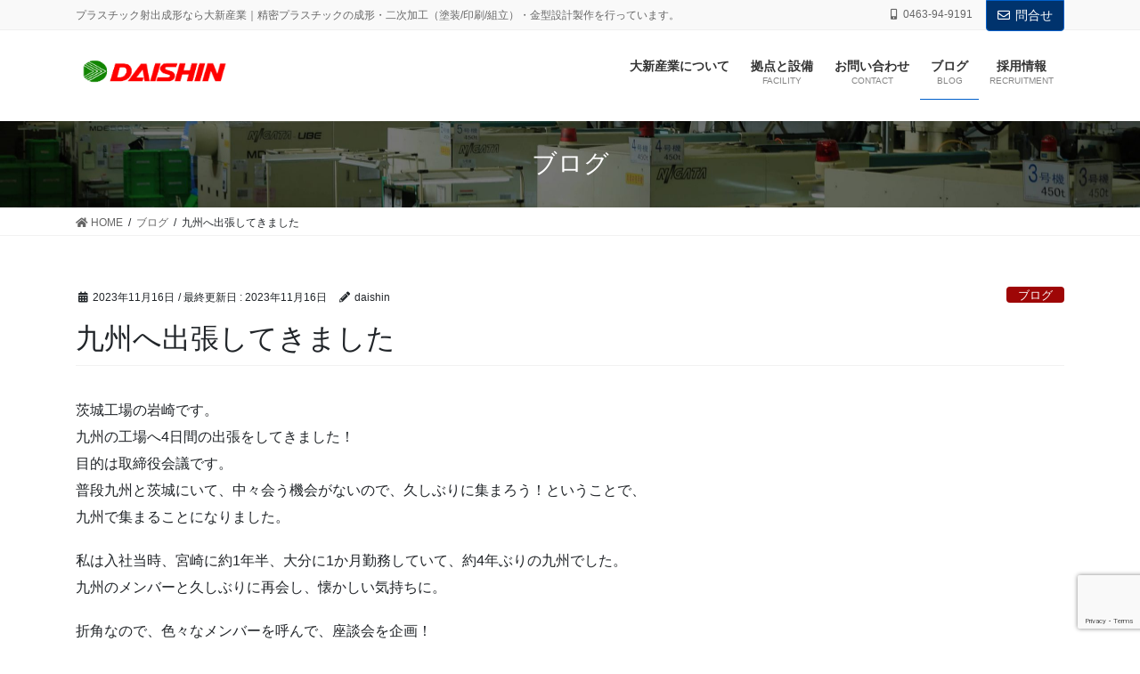

--- FILE ---
content_type: text/html; charset=UTF-8
request_url: https://dai-shin-sangyo.jp/2023/11/16/%E4%B9%9D%E5%B7%9E%E3%81%B8%E5%87%BA%E5%BC%B5%E3%81%97%E3%81%A6%E3%81%8D%E3%81%BE%E3%81%97%E3%81%9F/
body_size: 18463
content:
<!DOCTYPE html>
<html dir="ltr" lang="ja" prefix="og: https://ogp.me/ns#">
<head>
<meta charset="utf-8">
<meta http-equiv="X-UA-Compatible" content="IE=edge">
<meta name="viewport" content="width=device-width, initial-scale=1">
<!-- Google Tag Manager -->
<script>(function(w,d,s,l,i){w[l]=w[l]||[];w[l].push({'gtm.start':
new Date().getTime(),event:'gtm.js'});var f=d.getElementsByTagName(s)[0],
j=d.createElement(s),dl=l!='dataLayer'?'&l='+l:'';j.async=true;j.src=
'https://www.googletagmanager.com/gtm.js?id='+i+dl;f.parentNode.insertBefore(j,f);
})(window,document,'script','dataLayer','GTM-MG4JMTC');</script>
<!-- End Google Tag Manager -->		<!-- Global site tag (gtag.js) - Google Analytics -->
		<script async src="https://www.googletagmanager.com/gtag/js?id=UA-197494374-1"></script>
		<script>
		window.dataLayer = window.dataLayer || [];
		function gtag(){dataLayer.push(arguments);}
		gtag('js', new Date());
		gtag('config', 'UA-197494374-1');
		</script>
	<title>九州へ出張してきました - 大新産業株式会社｜プラスチック射出成形・二次加工（塗装/印刷/組立）・金型設計</title>

		<!-- All in One SEO 4.9.3 - aioseo.com -->
	<meta name="description" content="プラスチック射出成形なら大新産業｜精密プラスチックの成形・二次加工（塗装/印刷/組立）・金型設計製作を行っています。 - 茨城工場の岩崎です。九州の工場へ4日間の出張をしてきました！目的は取締役会議です。普段九州と茨城にいて、中々会" />
	<meta name="robots" content="max-image-preview:large" />
	<meta name="author" content="daishin"/>
	<link rel="canonical" href="https://dai-shin-sangyo.jp/2023/11/16/%e4%b9%9d%e5%b7%9e%e3%81%b8%e5%87%ba%e5%bc%b5%e3%81%97%e3%81%a6%e3%81%8d%e3%81%be%e3%81%97%e3%81%9f/" />
	<meta name="generator" content="All in One SEO (AIOSEO) 4.9.3" />
		<meta property="og:locale" content="ja_JP" />
		<meta property="og:site_name" content="大新産業株式会社｜プラスチック射出成形・二次加工（塗装/印刷/組立）・金型設計 - プラスチック射出成形なら大新産業｜精密プラスチックの成形・二次加工（塗装/印刷/組立）・金型設計製作を行っています。" />
		<meta property="og:type" content="article" />
		<meta property="og:title" content="九州へ出張してきました - 大新産業株式会社｜プラスチック射出成形・二次加工（塗装/印刷/組立）・金型設計" />
		<meta property="og:description" content="プラスチック射出成形なら大新産業｜精密プラスチックの成形・二次加工（塗装/印刷/組立）・金型設計製作を行っています。 - 茨城工場の岩崎です。九州の工場へ4日間の出張をしてきました！目的は取締役会議です。普段九州と茨城にいて、中々会" />
		<meta property="og:url" content="https://dai-shin-sangyo.jp/2023/11/16/%e4%b9%9d%e5%b7%9e%e3%81%b8%e5%87%ba%e5%bc%b5%e3%81%97%e3%81%a6%e3%81%8d%e3%81%be%e3%81%97%e3%81%9f/" />
		<meta property="article:published_time" content="2023-11-16T00:36:53+00:00" />
		<meta property="article:modified_time" content="2023-11-16T00:36:54+00:00" />
		<meta name="twitter:card" content="summary_large_image" />
		<meta name="twitter:site" content="@DaishinSangyo" />
		<meta name="twitter:title" content="九州へ出張してきました - 大新産業株式会社｜プラスチック射出成形・二次加工（塗装/印刷/組立）・金型設計" />
		<meta name="twitter:description" content="プラスチック射出成形なら大新産業｜精密プラスチックの成形・二次加工（塗装/印刷/組立）・金型設計製作を行っています。 - 茨城工場の岩崎です。九州の工場へ4日間の出張をしてきました！目的は取締役会議です。普段九州と茨城にいて、中々会" />
		<meta name="twitter:image" content="https://dai-shin-sangyo.jp/wp-content/uploads/2023/11/IMG_3623-scaled.jpg" />
		<script type="application/ld+json" class="aioseo-schema">
			{"@context":"https:\/\/schema.org","@graph":[{"@type":"BlogPosting","@id":"https:\/\/dai-shin-sangyo.jp\/2023\/11\/16\/%e4%b9%9d%e5%b7%9e%e3%81%b8%e5%87%ba%e5%bc%b5%e3%81%97%e3%81%a6%e3%81%8d%e3%81%be%e3%81%97%e3%81%9f\/#blogposting","name":"\u4e5d\u5dde\u3078\u51fa\u5f35\u3057\u3066\u304d\u307e\u3057\u305f - \u5927\u65b0\u7523\u696d\u682a\u5f0f\u4f1a\u793e\uff5c\u30d7\u30e9\u30b9\u30c1\u30c3\u30af\u5c04\u51fa\u6210\u5f62\u30fb\u4e8c\u6b21\u52a0\u5de5\uff08\u5857\u88c5\/\u5370\u5237\/\u7d44\u7acb\uff09\u30fb\u91d1\u578b\u8a2d\u8a08","headline":"\u4e5d\u5dde\u3078\u51fa\u5f35\u3057\u3066\u304d\u307e\u3057\u305f","author":{"@id":"https:\/\/dai-shin-sangyo.jp\/author\/daishin\/#author"},"publisher":{"@id":"https:\/\/dai-shin-sangyo.jp\/#organization"},"image":{"@type":"ImageObject","url":"https:\/\/dai-shin-sangyo.jp\/wp-content\/uploads\/2023\/11\/IMG_3623-scaled.jpg","width":2560,"height":1920,"caption":"\u5de6\u304b\u3089\uff09\u672c\u7530\u53d6\u7de0\u5f79\u3001\u5ca9\u5d0e\u3001\u77e2\u91ce\u53d6\u7de0\u5f79"},"datePublished":"2023-11-16T09:36:53+09:00","dateModified":"2023-11-16T09:36:54+09:00","inLanguage":"ja","mainEntityOfPage":{"@id":"https:\/\/dai-shin-sangyo.jp\/2023\/11\/16\/%e4%b9%9d%e5%b7%9e%e3%81%b8%e5%87%ba%e5%bc%b5%e3%81%97%e3%81%a6%e3%81%8d%e3%81%be%e3%81%97%e3%81%9f\/#webpage"},"isPartOf":{"@id":"https:\/\/dai-shin-sangyo.jp\/2023\/11\/16\/%e4%b9%9d%e5%b7%9e%e3%81%b8%e5%87%ba%e5%bc%b5%e3%81%97%e3%81%a6%e3%81%8d%e3%81%be%e3%81%97%e3%81%9f\/#webpage"},"articleSection":"\u30d6\u30ed\u30b0"},{"@type":"BreadcrumbList","@id":"https:\/\/dai-shin-sangyo.jp\/2023\/11\/16\/%e4%b9%9d%e5%b7%9e%e3%81%b8%e5%87%ba%e5%bc%b5%e3%81%97%e3%81%a6%e3%81%8d%e3%81%be%e3%81%97%e3%81%9f\/#breadcrumblist","itemListElement":[{"@type":"ListItem","@id":"https:\/\/dai-shin-sangyo.jp#listItem","position":1,"name":"\u30db\u30fc\u30e0","item":"https:\/\/dai-shin-sangyo.jp","nextItem":{"@type":"ListItem","@id":"https:\/\/dai-shin-sangyo.jp\/category\/%e3%83%96%e3%83%ad%e3%82%b0\/#listItem","name":"\u30d6\u30ed\u30b0"}},{"@type":"ListItem","@id":"https:\/\/dai-shin-sangyo.jp\/category\/%e3%83%96%e3%83%ad%e3%82%b0\/#listItem","position":2,"name":"\u30d6\u30ed\u30b0","item":"https:\/\/dai-shin-sangyo.jp\/category\/%e3%83%96%e3%83%ad%e3%82%b0\/","nextItem":{"@type":"ListItem","@id":"https:\/\/dai-shin-sangyo.jp\/2023\/11\/16\/%e4%b9%9d%e5%b7%9e%e3%81%b8%e5%87%ba%e5%bc%b5%e3%81%97%e3%81%a6%e3%81%8d%e3%81%be%e3%81%97%e3%81%9f\/#listItem","name":"\u4e5d\u5dde\u3078\u51fa\u5f35\u3057\u3066\u304d\u307e\u3057\u305f"},"previousItem":{"@type":"ListItem","@id":"https:\/\/dai-shin-sangyo.jp#listItem","name":"\u30db\u30fc\u30e0"}},{"@type":"ListItem","@id":"https:\/\/dai-shin-sangyo.jp\/2023\/11\/16\/%e4%b9%9d%e5%b7%9e%e3%81%b8%e5%87%ba%e5%bc%b5%e3%81%97%e3%81%a6%e3%81%8d%e3%81%be%e3%81%97%e3%81%9f\/#listItem","position":3,"name":"\u4e5d\u5dde\u3078\u51fa\u5f35\u3057\u3066\u304d\u307e\u3057\u305f","previousItem":{"@type":"ListItem","@id":"https:\/\/dai-shin-sangyo.jp\/category\/%e3%83%96%e3%83%ad%e3%82%b0\/#listItem","name":"\u30d6\u30ed\u30b0"}}]},{"@type":"Organization","@id":"https:\/\/dai-shin-sangyo.jp\/#organization","name":"\u5927\u65b0\u7523\u696d\u682a\u5f0f\u4f1a\u793e","description":"\u30d7\u30e9\u30b9\u30c1\u30c3\u30af\u5c04\u51fa\u6210\u5f62\u306a\u3089\u5927\u65b0\u7523\u696d\uff5c\u7cbe\u5bc6\u30d7\u30e9\u30b9\u30c1\u30c3\u30af\u306e\u6210\u5f62\u30fb\u4e8c\u6b21\u52a0\u5de5\uff08\u5857\u88c5\/\u5370\u5237\/\u7d44\u7acb\uff09\u30fb\u91d1\u578b\u8a2d\u8a08\u88fd\u4f5c\u3092\u884c\u3063\u3066\u3044\u307e\u3059\u3002","url":"https:\/\/dai-shin-sangyo.jp\/","telephone":"+81463949191","logo":{"@type":"ImageObject","url":"https:\/\/dai-shin-sangyo.jp\/wp-content\/uploads\/2021\/03\/logo_new.png","@id":"https:\/\/dai-shin-sangyo.jp\/2023\/11\/16\/%e4%b9%9d%e5%b7%9e%e3%81%b8%e5%87%ba%e5%bc%b5%e3%81%97%e3%81%a6%e3%81%8d%e3%81%be%e3%81%97%e3%81%9f\/#organizationLogo","width":905,"height":255},"image":{"@id":"https:\/\/dai-shin-sangyo.jp\/2023\/11\/16\/%e4%b9%9d%e5%b7%9e%e3%81%b8%e5%87%ba%e5%bc%b5%e3%81%97%e3%81%a6%e3%81%8d%e3%81%be%e3%81%97%e3%81%9f\/#organizationLogo"}},{"@type":"Person","@id":"https:\/\/dai-shin-sangyo.jp\/author\/daishin\/#author","url":"https:\/\/dai-shin-sangyo.jp\/author\/daishin\/","name":"daishin","image":{"@type":"ImageObject","@id":"https:\/\/dai-shin-sangyo.jp\/2023\/11\/16\/%e4%b9%9d%e5%b7%9e%e3%81%b8%e5%87%ba%e5%bc%b5%e3%81%97%e3%81%a6%e3%81%8d%e3%81%be%e3%81%97%e3%81%9f\/#authorImage","url":"https:\/\/secure.gravatar.com\/avatar\/b78f172942810e78ed14bf64dde14c3dc3f798e78c3ef2d5cd84f312407b7aa1?s=96&d=mm&r=g","width":96,"height":96,"caption":"daishin"}},{"@type":"WebPage","@id":"https:\/\/dai-shin-sangyo.jp\/2023\/11\/16\/%e4%b9%9d%e5%b7%9e%e3%81%b8%e5%87%ba%e5%bc%b5%e3%81%97%e3%81%a6%e3%81%8d%e3%81%be%e3%81%97%e3%81%9f\/#webpage","url":"https:\/\/dai-shin-sangyo.jp\/2023\/11\/16\/%e4%b9%9d%e5%b7%9e%e3%81%b8%e5%87%ba%e5%bc%b5%e3%81%97%e3%81%a6%e3%81%8d%e3%81%be%e3%81%97%e3%81%9f\/","name":"\u4e5d\u5dde\u3078\u51fa\u5f35\u3057\u3066\u304d\u307e\u3057\u305f - \u5927\u65b0\u7523\u696d\u682a\u5f0f\u4f1a\u793e\uff5c\u30d7\u30e9\u30b9\u30c1\u30c3\u30af\u5c04\u51fa\u6210\u5f62\u30fb\u4e8c\u6b21\u52a0\u5de5\uff08\u5857\u88c5\/\u5370\u5237\/\u7d44\u7acb\uff09\u30fb\u91d1\u578b\u8a2d\u8a08","description":"\u30d7\u30e9\u30b9\u30c1\u30c3\u30af\u5c04\u51fa\u6210\u5f62\u306a\u3089\u5927\u65b0\u7523\u696d\uff5c\u7cbe\u5bc6\u30d7\u30e9\u30b9\u30c1\u30c3\u30af\u306e\u6210\u5f62\u30fb\u4e8c\u6b21\u52a0\u5de5\uff08\u5857\u88c5\/\u5370\u5237\/\u7d44\u7acb\uff09\u30fb\u91d1\u578b\u8a2d\u8a08\u88fd\u4f5c\u3092\u884c\u3063\u3066\u3044\u307e\u3059\u3002 - \u8328\u57ce\u5de5\u5834\u306e\u5ca9\u5d0e\u3067\u3059\u3002\u4e5d\u5dde\u306e\u5de5\u5834\u30784\u65e5\u9593\u306e\u51fa\u5f35\u3092\u3057\u3066\u304d\u307e\u3057\u305f\uff01\u76ee\u7684\u306f\u53d6\u7de0\u5f79\u4f1a\u8b70\u3067\u3059\u3002\u666e\u6bb5\u4e5d\u5dde\u3068\u8328\u57ce\u306b\u3044\u3066\u3001\u4e2d\u3005\u4f1a","inLanguage":"ja","isPartOf":{"@id":"https:\/\/dai-shin-sangyo.jp\/#website"},"breadcrumb":{"@id":"https:\/\/dai-shin-sangyo.jp\/2023\/11\/16\/%e4%b9%9d%e5%b7%9e%e3%81%b8%e5%87%ba%e5%bc%b5%e3%81%97%e3%81%a6%e3%81%8d%e3%81%be%e3%81%97%e3%81%9f\/#breadcrumblist"},"author":{"@id":"https:\/\/dai-shin-sangyo.jp\/author\/daishin\/#author"},"creator":{"@id":"https:\/\/dai-shin-sangyo.jp\/author\/daishin\/#author"},"image":{"@type":"ImageObject","url":"https:\/\/dai-shin-sangyo.jp\/wp-content\/uploads\/2023\/11\/IMG_3623-scaled.jpg","@id":"https:\/\/dai-shin-sangyo.jp\/2023\/11\/16\/%e4%b9%9d%e5%b7%9e%e3%81%b8%e5%87%ba%e5%bc%b5%e3%81%97%e3%81%a6%e3%81%8d%e3%81%be%e3%81%97%e3%81%9f\/#mainImage","width":2560,"height":1920,"caption":"\u5de6\u304b\u3089\uff09\u672c\u7530\u53d6\u7de0\u5f79\u3001\u5ca9\u5d0e\u3001\u77e2\u91ce\u53d6\u7de0\u5f79"},"primaryImageOfPage":{"@id":"https:\/\/dai-shin-sangyo.jp\/2023\/11\/16\/%e4%b9%9d%e5%b7%9e%e3%81%b8%e5%87%ba%e5%bc%b5%e3%81%97%e3%81%a6%e3%81%8d%e3%81%be%e3%81%97%e3%81%9f\/#mainImage"},"datePublished":"2023-11-16T09:36:53+09:00","dateModified":"2023-11-16T09:36:54+09:00"},{"@type":"WebSite","@id":"https:\/\/dai-shin-sangyo.jp\/#website","url":"https:\/\/dai-shin-sangyo.jp\/","name":"\u5927\u65b0\u7523\u696d\u682a\u5f0f\u4f1a\u793e\uff5c\u30d7\u30e9\u30b9\u30c1\u30c3\u30af\u5c04\u51fa\u6210\u5f62\u30fb\u4e8c\u6b21\u52a0\u5de5\uff08\u5857\u88c5\/\u5370\u5237\/\u7d44\u7acb\uff09\u30fb\u91d1\u578b\u8a2d\u8a08","description":"\u30d7\u30e9\u30b9\u30c1\u30c3\u30af\u5c04\u51fa\u6210\u5f62\u306a\u3089\u5927\u65b0\u7523\u696d\uff5c\u7cbe\u5bc6\u30d7\u30e9\u30b9\u30c1\u30c3\u30af\u306e\u6210\u5f62\u30fb\u4e8c\u6b21\u52a0\u5de5\uff08\u5857\u88c5\/\u5370\u5237\/\u7d44\u7acb\uff09\u30fb\u91d1\u578b\u8a2d\u8a08\u88fd\u4f5c\u3092\u884c\u3063\u3066\u3044\u307e\u3059\u3002","inLanguage":"ja","publisher":{"@id":"https:\/\/dai-shin-sangyo.jp\/#organization"}}]}
		</script>
		<!-- All in One SEO -->

<link rel='dns-prefetch' href='//www.google.com' />
<link rel="alternate" type="application/rss+xml" title="大新産業株式会社｜プラスチック射出成形・二次加工（塗装/印刷/組立）・金型設計 &raquo; フィード" href="https://dai-shin-sangyo.jp/feed/" />
<link rel="alternate" type="application/rss+xml" title="大新産業株式会社｜プラスチック射出成形・二次加工（塗装/印刷/組立）・金型設計 &raquo; コメントフィード" href="https://dai-shin-sangyo.jp/comments/feed/" />
<link rel="alternate" title="oEmbed (JSON)" type="application/json+oembed" href="https://dai-shin-sangyo.jp/wp-json/oembed/1.0/embed?url=https%3A%2F%2Fdai-shin-sangyo.jp%2F2023%2F11%2F16%2F%25e4%25b9%259d%25e5%25b7%259e%25e3%2581%25b8%25e5%2587%25ba%25e5%25bc%25b5%25e3%2581%2597%25e3%2581%25a6%25e3%2581%258d%25e3%2581%25be%25e3%2581%2597%25e3%2581%259f%2F" />
<link rel="alternate" title="oEmbed (XML)" type="text/xml+oembed" href="https://dai-shin-sangyo.jp/wp-json/oembed/1.0/embed?url=https%3A%2F%2Fdai-shin-sangyo.jp%2F2023%2F11%2F16%2F%25e4%25b9%259d%25e5%25b7%259e%25e3%2581%25b8%25e5%2587%25ba%25e5%25bc%25b5%25e3%2581%2597%25e3%2581%25a6%25e3%2581%258d%25e3%2581%25be%25e3%2581%2597%25e3%2581%259f%2F&#038;format=xml" />
<meta name="description" content="茨城工場の岩崎です。九州の工場へ4日間の出張をしてきました！目的は取締役会議です。普段九州と茨城にいて、中々会う機会がないので、久しぶりに集まろう！ということで、九州で集まることになりました。私は入社当時、宮崎に約1年半、大分に1か月勤務していて、約4年ぶりの九州でした。九州のメンバーと久しぶりに再会し、懐かしい気持ちに。折角なので、色々なメンバーを呼んで、座談会を企画！皆さんから「こういう会社にしてほしい」という意見を色々受けて、もっと会社を良くしたい、という気持" />		<!-- This site uses the Google Analytics by MonsterInsights plugin v7.16.2 - Using Analytics tracking - https://www.monsterinsights.com/ -->
		<!-- Note: MonsterInsights is not currently configured on this site. The site owner needs to authenticate with Google Analytics in the MonsterInsights settings panel. -->
					<!-- No UA code set -->
				<!-- / Google Analytics by MonsterInsights -->
		<style id='wp-img-auto-sizes-contain-inline-css' type='text/css'>
img:is([sizes=auto i],[sizes^="auto," i]){contain-intrinsic-size:3000px 1500px}
/*# sourceURL=wp-img-auto-sizes-contain-inline-css */
</style>
<link rel='stylesheet' id='vkExUnit_common_style-css' href='https://dai-shin-sangyo.jp/wp-content/plugins/vk-all-in-one-expansion-unit/assets/css/vkExUnit_style.css?ver=9.60.1.0' type='text/css' media='all' />
<style id='vkExUnit_common_style-inline-css' type='text/css'>
:root {--ver_page_top_button_url:url(https://dai-shin-sangyo.jp/wp-content/plugins/vk-all-in-one-expansion-unit/assets/images/to-top-btn-icon.svg);}@font-face {font-weight: normal;font-style: normal;font-family: "vk_sns";src: url("https://dai-shin-sangyo.jp/wp-content/plugins/vk-all-in-one-expansion-unit/inc/sns/icons/fonts/vk_sns.eot?-bq20cj");src: url("https://dai-shin-sangyo.jp/wp-content/plugins/vk-all-in-one-expansion-unit/inc/sns/icons/fonts/vk_sns.eot?#iefix-bq20cj") format("embedded-opentype"),url("https://dai-shin-sangyo.jp/wp-content/plugins/vk-all-in-one-expansion-unit/inc/sns/icons/fonts/vk_sns.woff?-bq20cj") format("woff"),url("https://dai-shin-sangyo.jp/wp-content/plugins/vk-all-in-one-expansion-unit/inc/sns/icons/fonts/vk_sns.ttf?-bq20cj") format("truetype"),url("https://dai-shin-sangyo.jp/wp-content/plugins/vk-all-in-one-expansion-unit/inc/sns/icons/fonts/vk_sns.svg?-bq20cj#vk_sns") format("svg");}
/*# sourceURL=vkExUnit_common_style-inline-css */
</style>
<style id='wp-emoji-styles-inline-css' type='text/css'>

	img.wp-smiley, img.emoji {
		display: inline !important;
		border: none !important;
		box-shadow: none !important;
		height: 1em !important;
		width: 1em !important;
		margin: 0 0.07em !important;
		vertical-align: -0.1em !important;
		background: none !important;
		padding: 0 !important;
	}
/*# sourceURL=wp-emoji-styles-inline-css */
</style>
<style id='wp-block-library-inline-css' type='text/css'>
:root{--wp-block-synced-color:#7a00df;--wp-block-synced-color--rgb:122,0,223;--wp-bound-block-color:var(--wp-block-synced-color);--wp-editor-canvas-background:#ddd;--wp-admin-theme-color:#007cba;--wp-admin-theme-color--rgb:0,124,186;--wp-admin-theme-color-darker-10:#006ba1;--wp-admin-theme-color-darker-10--rgb:0,107,160.5;--wp-admin-theme-color-darker-20:#005a87;--wp-admin-theme-color-darker-20--rgb:0,90,135;--wp-admin-border-width-focus:2px}@media (min-resolution:192dpi){:root{--wp-admin-border-width-focus:1.5px}}.wp-element-button{cursor:pointer}:root .has-very-light-gray-background-color{background-color:#eee}:root .has-very-dark-gray-background-color{background-color:#313131}:root .has-very-light-gray-color{color:#eee}:root .has-very-dark-gray-color{color:#313131}:root .has-vivid-green-cyan-to-vivid-cyan-blue-gradient-background{background:linear-gradient(135deg,#00d084,#0693e3)}:root .has-purple-crush-gradient-background{background:linear-gradient(135deg,#34e2e4,#4721fb 50%,#ab1dfe)}:root .has-hazy-dawn-gradient-background{background:linear-gradient(135deg,#faaca8,#dad0ec)}:root .has-subdued-olive-gradient-background{background:linear-gradient(135deg,#fafae1,#67a671)}:root .has-atomic-cream-gradient-background{background:linear-gradient(135deg,#fdd79a,#004a59)}:root .has-nightshade-gradient-background{background:linear-gradient(135deg,#330968,#31cdcf)}:root .has-midnight-gradient-background{background:linear-gradient(135deg,#020381,#2874fc)}:root{--wp--preset--font-size--normal:16px;--wp--preset--font-size--huge:42px}.has-regular-font-size{font-size:1em}.has-larger-font-size{font-size:2.625em}.has-normal-font-size{font-size:var(--wp--preset--font-size--normal)}.has-huge-font-size{font-size:var(--wp--preset--font-size--huge)}.has-text-align-center{text-align:center}.has-text-align-left{text-align:left}.has-text-align-right{text-align:right}.has-fit-text{white-space:nowrap!important}#end-resizable-editor-section{display:none}.aligncenter{clear:both}.items-justified-left{justify-content:flex-start}.items-justified-center{justify-content:center}.items-justified-right{justify-content:flex-end}.items-justified-space-between{justify-content:space-between}.screen-reader-text{border:0;clip-path:inset(50%);height:1px;margin:-1px;overflow:hidden;padding:0;position:absolute;width:1px;word-wrap:normal!important}.screen-reader-text:focus{background-color:#ddd;clip-path:none;color:#444;display:block;font-size:1em;height:auto;left:5px;line-height:normal;padding:15px 23px 14px;text-decoration:none;top:5px;width:auto;z-index:100000}html :where(.has-border-color){border-style:solid}html :where([style*=border-top-color]){border-top-style:solid}html :where([style*=border-right-color]){border-right-style:solid}html :where([style*=border-bottom-color]){border-bottom-style:solid}html :where([style*=border-left-color]){border-left-style:solid}html :where([style*=border-width]){border-style:solid}html :where([style*=border-top-width]){border-top-style:solid}html :where([style*=border-right-width]){border-right-style:solid}html :where([style*=border-bottom-width]){border-bottom-style:solid}html :where([style*=border-left-width]){border-left-style:solid}html :where(img[class*=wp-image-]){height:auto;max-width:100%}:where(figure){margin:0 0 1em}html :where(.is-position-sticky){--wp-admin--admin-bar--position-offset:var(--wp-admin--admin-bar--height,0px)}@media screen and (max-width:600px){html :where(.is-position-sticky){--wp-admin--admin-bar--position-offset:0px}}
.vk-cols--reverse{flex-direction:row-reverse}.vk-cols--hasbtn{margin-bottom:0}.vk-cols--hasbtn>.row>.vk_gridColumn_item,.vk-cols--hasbtn>.wp-block-column{position:relative;padding-bottom:3em;margin-bottom:var(--vk-margin-block-bottom)}.vk-cols--hasbtn>.row>.vk_gridColumn_item>.wp-block-buttons,.vk-cols--hasbtn>.row>.vk_gridColumn_item>.vk_button,.vk-cols--hasbtn>.wp-block-column>.wp-block-buttons,.vk-cols--hasbtn>.wp-block-column>.vk_button{position:absolute;bottom:0;width:100%}.vk-cols--fit.wp-block-columns{gap:0}.vk-cols--fit.wp-block-columns,.vk-cols--fit.wp-block-columns:not(.is-not-stacked-on-mobile){margin-top:0;margin-bottom:0;justify-content:space-between}.vk-cols--fit.wp-block-columns>.wp-block-column *:last-child,.vk-cols--fit.wp-block-columns:not(.is-not-stacked-on-mobile)>.wp-block-column *:last-child{margin-bottom:0}.vk-cols--fit.wp-block-columns>.wp-block-column>.wp-block-cover,.vk-cols--fit.wp-block-columns:not(.is-not-stacked-on-mobile)>.wp-block-column>.wp-block-cover{margin-top:0}.vk-cols--fit.wp-block-columns.has-background,.vk-cols--fit.wp-block-columns:not(.is-not-stacked-on-mobile).has-background{padding:0}@media(max-width: 599px){.vk-cols--fit.wp-block-columns:not(.has-background)>.wp-block-column:not(.has-background),.vk-cols--fit.wp-block-columns:not(.is-not-stacked-on-mobile):not(.has-background)>.wp-block-column:not(.has-background){padding-left:0 !important;padding-right:0 !important}}@media(min-width: 782px){.vk-cols--fit.wp-block-columns .block-editor-block-list__block.wp-block-column:not(:first-child),.vk-cols--fit.wp-block-columns>.wp-block-column:not(:first-child),.vk-cols--fit.wp-block-columns:not(.is-not-stacked-on-mobile) .block-editor-block-list__block.wp-block-column:not(:first-child),.vk-cols--fit.wp-block-columns:not(.is-not-stacked-on-mobile)>.wp-block-column:not(:first-child){margin-left:0}}@media(min-width: 600px)and (max-width: 781px){.vk-cols--fit.wp-block-columns .wp-block-column:nth-child(2n),.vk-cols--fit.wp-block-columns:not(.is-not-stacked-on-mobile) .wp-block-column:nth-child(2n){margin-left:0}.vk-cols--fit.wp-block-columns .wp-block-column:not(:only-child),.vk-cols--fit.wp-block-columns:not(.is-not-stacked-on-mobile) .wp-block-column:not(:only-child){flex-basis:50% !important}}.vk-cols--fit--gap1.wp-block-columns{gap:1px}@media(min-width: 600px)and (max-width: 781px){.vk-cols--fit--gap1.wp-block-columns .wp-block-column:not(:only-child){flex-basis:calc(50% - 1px) !important}}.vk-cols--fit.vk-cols--grid>.block-editor-block-list__block,.vk-cols--fit.vk-cols--grid>.wp-block-column,.vk-cols--fit.vk-cols--grid:not(.is-not-stacked-on-mobile)>.block-editor-block-list__block,.vk-cols--fit.vk-cols--grid:not(.is-not-stacked-on-mobile)>.wp-block-column{flex-basis:50%;box-sizing:border-box}@media(max-width: 599px){.vk-cols--fit.vk-cols--grid.vk-cols--grid--alignfull>.wp-block-column:nth-child(2)>.wp-block-cover,.vk-cols--fit.vk-cols--grid:not(.is-not-stacked-on-mobile).vk-cols--grid--alignfull>.wp-block-column:nth-child(2)>.wp-block-cover{width:100vw;margin-right:calc((100% - 100vw)/2);margin-left:calc((100% - 100vw)/2)}}@media(min-width: 600px){.vk-cols--fit.vk-cols--grid.vk-cols--grid--alignfull>.wp-block-column:nth-child(2)>.wp-block-cover,.vk-cols--fit.vk-cols--grid:not(.is-not-stacked-on-mobile).vk-cols--grid--alignfull>.wp-block-column:nth-child(2)>.wp-block-cover{margin-right:calc(100% - 50vw);width:50vw}}@media(min-width: 600px){.vk-cols--fit.vk-cols--grid.vk-cols--grid--alignfull.vk-cols--reverse>.wp-block-column,.vk-cols--fit.vk-cols--grid:not(.is-not-stacked-on-mobile).vk-cols--grid--alignfull.vk-cols--reverse>.wp-block-column{margin-left:0;margin-right:0}.vk-cols--fit.vk-cols--grid.vk-cols--grid--alignfull.vk-cols--reverse>.wp-block-column:nth-child(2)>.wp-block-cover,.vk-cols--fit.vk-cols--grid:not(.is-not-stacked-on-mobile).vk-cols--grid--alignfull.vk-cols--reverse>.wp-block-column:nth-child(2)>.wp-block-cover{margin-left:calc(100% - 50vw)}}.vk-cols--menu h2,.vk-cols--menu h3,.vk-cols--menu h4,.vk-cols--menu h5{margin-bottom:.2em;text-shadow:#000 0 0 10px}.vk-cols--menu h2:first-child,.vk-cols--menu h3:first-child,.vk-cols--menu h4:first-child,.vk-cols--menu h5:first-child{margin-top:0}.vk-cols--menu p{margin-bottom:1rem;text-shadow:#000 0 0 10px}.vk-cols--menu .wp-block-cover__inner-container:last-child{margin-bottom:0}.vk-cols--fitbnrs .wp-block-column .wp-block-cover:hover img{filter:unset}.vk-cols--fitbnrs .wp-block-column .wp-block-cover:hover{background-color:unset}.vk-cols--fitbnrs .wp-block-column .wp-block-cover:hover .wp-block-cover__image-background{filter:unset !important}.vk-cols--fitbnrs .wp-block-cover__inner-container{position:absolute;height:100%;width:100%}.vk-cols--fitbnrs .vk_button{height:100%;margin:0}.vk-cols--fitbnrs .vk_button .vk_button_btn,.vk-cols--fitbnrs .vk_button .btn{height:100%;width:100%;border:none;box-shadow:none;background-color:unset;transition:unset}.vk-cols--fitbnrs .vk_button .vk_button_btn:hover,.vk-cols--fitbnrs .vk_button .btn:hover{transition:unset}.vk-cols--fitbnrs .vk_button .vk_button_btn:after,.vk-cols--fitbnrs .vk_button .btn:after{border:none}.vk-cols--fitbnrs .vk_button .vk_button_link_txt{width:100%;position:absolute;top:50%;left:50%;transform:translateY(-50%) translateX(-50%);font-size:2rem;text-shadow:#000 0 0 10px}.vk-cols--fitbnrs .vk_button .vk_button_link_subCaption{width:100%;position:absolute;top:calc(50% + 2.2em);left:50%;transform:translateY(-50%) translateX(-50%);text-shadow:#000 0 0 10px}@media(min-width: 992px){.vk-cols--media.wp-block-columns{gap:3rem;--wp--style--block-gap: 3rem}}.vk-fit-map iframe{position:relative;margin-bottom:0;display:block;max-height:400px;width:100vw}.vk-fit-map.alignfull div[class*=__inner-container],.vk-fit-map.alignwide div[class*=__inner-container]{max-width:100%}:root{--vk-color-th-bg-bright: rgba( 0, 0, 0, 0.05 )}.vk-table--th--width25 :where(tr>*:first-child){width:25%}.vk-table--th--width30 :where(tr>*:first-child){width:30%}.vk-table--th--width35 :where(tr>*:first-child){width:35%}.vk-table--th--width40 :where(tr>*:first-child){width:40%}.vk-table--th--bg-bright :where(tr>*:first-child){background-color:var(--vk-color-th-bg-bright)}@media(max-width: 599px){.vk-table--mobile-block :is(th,td){width:100%;display:block;border-top:none}}.vk-table--width--th25 :where(tr>*:first-child){width:25%}.vk-table--width--th30 :where(tr>*:first-child){width:30%}.vk-table--width--th35 :where(tr>*:first-child){width:35%}.vk-table--width--th40 :where(tr>*:first-child){width:40%}.no-margin{margin:0}@media(max-width: 599px){.wp-block-image.vk-aligncenter--mobile>.alignright{float:none;margin-left:auto;margin-right:auto}.vk-no-padding-horizontal--mobile{padding-left:0 !important;padding-right:0 !important}}

/*# sourceURL=wp-block-library-inline-css */
</style><style id='global-styles-inline-css' type='text/css'>
:root{--wp--preset--aspect-ratio--square: 1;--wp--preset--aspect-ratio--4-3: 4/3;--wp--preset--aspect-ratio--3-4: 3/4;--wp--preset--aspect-ratio--3-2: 3/2;--wp--preset--aspect-ratio--2-3: 2/3;--wp--preset--aspect-ratio--16-9: 16/9;--wp--preset--aspect-ratio--9-16: 9/16;--wp--preset--color--black: #000000;--wp--preset--color--cyan-bluish-gray: #abb8c3;--wp--preset--color--white: #ffffff;--wp--preset--color--pale-pink: #f78da7;--wp--preset--color--vivid-red: #cf2e2e;--wp--preset--color--luminous-vivid-orange: #ff6900;--wp--preset--color--luminous-vivid-amber: #fcb900;--wp--preset--color--light-green-cyan: #7bdcb5;--wp--preset--color--vivid-green-cyan: #00d084;--wp--preset--color--pale-cyan-blue: #8ed1fc;--wp--preset--color--vivid-cyan-blue: #0693e3;--wp--preset--color--vivid-purple: #9b51e0;--wp--preset--gradient--vivid-cyan-blue-to-vivid-purple: linear-gradient(135deg,rgb(6,147,227) 0%,rgb(155,81,224) 100%);--wp--preset--gradient--light-green-cyan-to-vivid-green-cyan: linear-gradient(135deg,rgb(122,220,180) 0%,rgb(0,208,130) 100%);--wp--preset--gradient--luminous-vivid-amber-to-luminous-vivid-orange: linear-gradient(135deg,rgb(252,185,0) 0%,rgb(255,105,0) 100%);--wp--preset--gradient--luminous-vivid-orange-to-vivid-red: linear-gradient(135deg,rgb(255,105,0) 0%,rgb(207,46,46) 100%);--wp--preset--gradient--very-light-gray-to-cyan-bluish-gray: linear-gradient(135deg,rgb(238,238,238) 0%,rgb(169,184,195) 100%);--wp--preset--gradient--cool-to-warm-spectrum: linear-gradient(135deg,rgb(74,234,220) 0%,rgb(151,120,209) 20%,rgb(207,42,186) 40%,rgb(238,44,130) 60%,rgb(251,105,98) 80%,rgb(254,248,76) 100%);--wp--preset--gradient--blush-light-purple: linear-gradient(135deg,rgb(255,206,236) 0%,rgb(152,150,240) 100%);--wp--preset--gradient--blush-bordeaux: linear-gradient(135deg,rgb(254,205,165) 0%,rgb(254,45,45) 50%,rgb(107,0,62) 100%);--wp--preset--gradient--luminous-dusk: linear-gradient(135deg,rgb(255,203,112) 0%,rgb(199,81,192) 50%,rgb(65,88,208) 100%);--wp--preset--gradient--pale-ocean: linear-gradient(135deg,rgb(255,245,203) 0%,rgb(182,227,212) 50%,rgb(51,167,181) 100%);--wp--preset--gradient--electric-grass: linear-gradient(135deg,rgb(202,248,128) 0%,rgb(113,206,126) 100%);--wp--preset--gradient--midnight: linear-gradient(135deg,rgb(2,3,129) 0%,rgb(40,116,252) 100%);--wp--preset--font-size--small: 13px;--wp--preset--font-size--medium: 20px;--wp--preset--font-size--large: 36px;--wp--preset--font-size--x-large: 42px;--wp--preset--spacing--20: 0.44rem;--wp--preset--spacing--30: 0.67rem;--wp--preset--spacing--40: 1rem;--wp--preset--spacing--50: 1.5rem;--wp--preset--spacing--60: 2.25rem;--wp--preset--spacing--70: 3.38rem;--wp--preset--spacing--80: 5.06rem;--wp--preset--shadow--natural: 6px 6px 9px rgba(0, 0, 0, 0.2);--wp--preset--shadow--deep: 12px 12px 50px rgba(0, 0, 0, 0.4);--wp--preset--shadow--sharp: 6px 6px 0px rgba(0, 0, 0, 0.2);--wp--preset--shadow--outlined: 6px 6px 0px -3px rgb(255, 255, 255), 6px 6px rgb(0, 0, 0);--wp--preset--shadow--crisp: 6px 6px 0px rgb(0, 0, 0);}:where(.is-layout-flex){gap: 0.5em;}:where(.is-layout-grid){gap: 0.5em;}body .is-layout-flex{display: flex;}.is-layout-flex{flex-wrap: wrap;align-items: center;}.is-layout-flex > :is(*, div){margin: 0;}body .is-layout-grid{display: grid;}.is-layout-grid > :is(*, div){margin: 0;}:where(.wp-block-columns.is-layout-flex){gap: 2em;}:where(.wp-block-columns.is-layout-grid){gap: 2em;}:where(.wp-block-post-template.is-layout-flex){gap: 1.25em;}:where(.wp-block-post-template.is-layout-grid){gap: 1.25em;}.has-black-color{color: var(--wp--preset--color--black) !important;}.has-cyan-bluish-gray-color{color: var(--wp--preset--color--cyan-bluish-gray) !important;}.has-white-color{color: var(--wp--preset--color--white) !important;}.has-pale-pink-color{color: var(--wp--preset--color--pale-pink) !important;}.has-vivid-red-color{color: var(--wp--preset--color--vivid-red) !important;}.has-luminous-vivid-orange-color{color: var(--wp--preset--color--luminous-vivid-orange) !important;}.has-luminous-vivid-amber-color{color: var(--wp--preset--color--luminous-vivid-amber) !important;}.has-light-green-cyan-color{color: var(--wp--preset--color--light-green-cyan) !important;}.has-vivid-green-cyan-color{color: var(--wp--preset--color--vivid-green-cyan) !important;}.has-pale-cyan-blue-color{color: var(--wp--preset--color--pale-cyan-blue) !important;}.has-vivid-cyan-blue-color{color: var(--wp--preset--color--vivid-cyan-blue) !important;}.has-vivid-purple-color{color: var(--wp--preset--color--vivid-purple) !important;}.has-black-background-color{background-color: var(--wp--preset--color--black) !important;}.has-cyan-bluish-gray-background-color{background-color: var(--wp--preset--color--cyan-bluish-gray) !important;}.has-white-background-color{background-color: var(--wp--preset--color--white) !important;}.has-pale-pink-background-color{background-color: var(--wp--preset--color--pale-pink) !important;}.has-vivid-red-background-color{background-color: var(--wp--preset--color--vivid-red) !important;}.has-luminous-vivid-orange-background-color{background-color: var(--wp--preset--color--luminous-vivid-orange) !important;}.has-luminous-vivid-amber-background-color{background-color: var(--wp--preset--color--luminous-vivid-amber) !important;}.has-light-green-cyan-background-color{background-color: var(--wp--preset--color--light-green-cyan) !important;}.has-vivid-green-cyan-background-color{background-color: var(--wp--preset--color--vivid-green-cyan) !important;}.has-pale-cyan-blue-background-color{background-color: var(--wp--preset--color--pale-cyan-blue) !important;}.has-vivid-cyan-blue-background-color{background-color: var(--wp--preset--color--vivid-cyan-blue) !important;}.has-vivid-purple-background-color{background-color: var(--wp--preset--color--vivid-purple) !important;}.has-black-border-color{border-color: var(--wp--preset--color--black) !important;}.has-cyan-bluish-gray-border-color{border-color: var(--wp--preset--color--cyan-bluish-gray) !important;}.has-white-border-color{border-color: var(--wp--preset--color--white) !important;}.has-pale-pink-border-color{border-color: var(--wp--preset--color--pale-pink) !important;}.has-vivid-red-border-color{border-color: var(--wp--preset--color--vivid-red) !important;}.has-luminous-vivid-orange-border-color{border-color: var(--wp--preset--color--luminous-vivid-orange) !important;}.has-luminous-vivid-amber-border-color{border-color: var(--wp--preset--color--luminous-vivid-amber) !important;}.has-light-green-cyan-border-color{border-color: var(--wp--preset--color--light-green-cyan) !important;}.has-vivid-green-cyan-border-color{border-color: var(--wp--preset--color--vivid-green-cyan) !important;}.has-pale-cyan-blue-border-color{border-color: var(--wp--preset--color--pale-cyan-blue) !important;}.has-vivid-cyan-blue-border-color{border-color: var(--wp--preset--color--vivid-cyan-blue) !important;}.has-vivid-purple-border-color{border-color: var(--wp--preset--color--vivid-purple) !important;}.has-vivid-cyan-blue-to-vivid-purple-gradient-background{background: var(--wp--preset--gradient--vivid-cyan-blue-to-vivid-purple) !important;}.has-light-green-cyan-to-vivid-green-cyan-gradient-background{background: var(--wp--preset--gradient--light-green-cyan-to-vivid-green-cyan) !important;}.has-luminous-vivid-amber-to-luminous-vivid-orange-gradient-background{background: var(--wp--preset--gradient--luminous-vivid-amber-to-luminous-vivid-orange) !important;}.has-luminous-vivid-orange-to-vivid-red-gradient-background{background: var(--wp--preset--gradient--luminous-vivid-orange-to-vivid-red) !important;}.has-very-light-gray-to-cyan-bluish-gray-gradient-background{background: var(--wp--preset--gradient--very-light-gray-to-cyan-bluish-gray) !important;}.has-cool-to-warm-spectrum-gradient-background{background: var(--wp--preset--gradient--cool-to-warm-spectrum) !important;}.has-blush-light-purple-gradient-background{background: var(--wp--preset--gradient--blush-light-purple) !important;}.has-blush-bordeaux-gradient-background{background: var(--wp--preset--gradient--blush-bordeaux) !important;}.has-luminous-dusk-gradient-background{background: var(--wp--preset--gradient--luminous-dusk) !important;}.has-pale-ocean-gradient-background{background: var(--wp--preset--gradient--pale-ocean) !important;}.has-electric-grass-gradient-background{background: var(--wp--preset--gradient--electric-grass) !important;}.has-midnight-gradient-background{background: var(--wp--preset--gradient--midnight) !important;}.has-small-font-size{font-size: var(--wp--preset--font-size--small) !important;}.has-medium-font-size{font-size: var(--wp--preset--font-size--medium) !important;}.has-large-font-size{font-size: var(--wp--preset--font-size--large) !important;}.has-x-large-font-size{font-size: var(--wp--preset--font-size--x-large) !important;}
:where(.wp-block-columns.is-layout-flex){gap: 2em;}:where(.wp-block-columns.is-layout-grid){gap: 2em;}
/*# sourceURL=global-styles-inline-css */
</style>
<style id='core-block-supports-inline-css' type='text/css'>
.wp-container-core-columns-is-layout-9d6595d7{flex-wrap:nowrap;}
/*# sourceURL=core-block-supports-inline-css */
</style>

<style id='classic-theme-styles-inline-css' type='text/css'>
/*! This file is auto-generated */
.wp-block-button__link{color:#fff;background-color:#32373c;border-radius:9999px;box-shadow:none;text-decoration:none;padding:calc(.667em + 2px) calc(1.333em + 2px);font-size:1.125em}.wp-block-file__button{background:#32373c;color:#fff;text-decoration:none}
/*# sourceURL=/wp-includes/css/classic-themes.min.css */
</style>
<link rel='stylesheet' id='contact-form-7-css' href='https://dai-shin-sangyo.jp/wp-content/plugins/contact-form-7/includes/css/styles.css?ver=5.4' type='text/css' media='all' />
<link rel='stylesheet' id='vk-swiper-style-css' href='https://dai-shin-sangyo.jp/wp-content/plugins/vk-blocks-pro/inc/vk-swiper/package/assets/css/swiper.min.css?ver=5.4.5' type='text/css' media='all' />
<link rel='stylesheet' id='monsterinsights-popular-posts-style-css' href='https://dai-shin-sangyo.jp/wp-content/plugins/google-analytics-for-wordpress/assets/css/frontend.min.css?ver=7.16.2' type='text/css' media='all' />
<link rel='stylesheet' id='bootstrap-4-style-css' href='https://dai-shin-sangyo.jp/wp-content/themes/lightning-pro/library/bootstrap-4/css/bootstrap.min.css?ver=4.5.0' type='text/css' media='all' />
<link rel='stylesheet' id='lightning-common-style-css' href='https://dai-shin-sangyo.jp/wp-content/themes/lightning-pro/assets/css/common.css?ver=8.9.9' type='text/css' media='all' />
<style id='lightning-common-style-inline-css' type='text/css'>
/* vk-mobile-nav */:root {--vk-mobile-nav-menu-btn-bg-src: url("https://dai-shin-sangyo.jp/wp-content/themes/lightning-pro/inc/vk-mobile-nav/package/images/vk-menu-btn-black.svg");--vk-mobile-nav-menu-btn-close-bg-src: url("https://dai-shin-sangyo.jp/wp-content/themes/lightning-pro/inc/vk-mobile-nav/package/images/vk-menu-close-black.svg");--vk-menu-acc-icon-open-black-bg-src: url("https://dai-shin-sangyo.jp/wp-content/themes/lightning-pro/inc/vk-mobile-nav/package/images/vk-menu-acc-icon-open-black.svg");--vk-menu-acc-icon-open-white-bg-src: url("https://dai-shin-sangyo.jp/wp-content/themes/lightning-pro/inc/vk-mobile-nav/package/images/vk-menu-acc-icon-open-white.svg");--vk-menu-acc-icon-close-black-bg-src: url("https://dai-shin-sangyo.jp/wp-content/themes/lightning-pro/inc/vk-mobile-nav/package/images/vk-menu-close-black.svg");--vk-menu-acc-icon-close-white-bg-src: url("https://dai-shin-sangyo.jp/wp-content/themes/lightning-pro/inc/vk-mobile-nav/package/images/vk-menu-close-white.svg");}
/*# sourceURL=lightning-common-style-inline-css */
</style>
<link rel='stylesheet' id='lightning-design-style-css' href='https://dai-shin-sangyo.jp/wp-content/themes/lightning-pro/design-skin/origin2/css/style.css?ver=8.9.9' type='text/css' media='all' />
<style id='lightning-design-style-inline-css' type='text/css'>
/* ltg common custom */:root {--vk-menu-acc-btn-border-color:#333;--vk-color-primary:#00336d;--color-key:#00336d;--color-key-dark:#005fca;}.bbp-submit-wrapper .button.submit { background-color:#005fca ; }.bbp-submit-wrapper .button.submit:hover { background-color:#00336d ; }.veu_color_txt_key { color:#005fca ; }.veu_color_bg_key { background-color:#005fca ; }.veu_color_border_key { border-color:#005fca ; }.btn-default { border-color:#00336d;color:#00336d;}.btn-default:focus,.btn-default:hover { border-color:#00336d;background-color: #00336d; }.wp-block-search__button,.btn-primary { background-color:#00336d;border-color:#005fca; }.wp-block-search__button:focus,.wp-block-search__button:hover,.btn-primary:not(:disabled):not(.disabled):active,.btn-primary:focus,.btn-primary:hover { background-color:#005fca;border-color:#00336d; }.btn-outline-primary { color : #00336d ; border-color:#00336d; }.btn-outline-primary:not(:disabled):not(.disabled):active,.btn-outline-primary:focus,.btn-outline-primary:hover { color : #fff; background-color:#00336d;border-color:#005fca; }a { color:#00336d; }
.tagcloud a:before { font-family: "Font Awesome 5 Free";content: "\f02b";font-weight: bold; }
/* page header */:root{--vk-page-header-url : url(https://dai-shin-sangyo.jp/wp-content/uploads/2021/05/header_img-scaled.jpg);}@media ( max-width:575.98px ){:root{--vk-page-header-url : url(https://dai-shin-sangyo.jp/wp-content/uploads/2021/05/header_img-scaled.jpg);}}.page-header{ position:relative;background: var(--vk-page-header-url, url(https://dai-shin-sangyo.jp/wp-content/uploads/2021/05/header_img-scaled.jpg) ) no-repeat 50% center;background-size: cover;}
/* Font switch */.gMenu_name,.vk-mobile-nav .menu,.mobile-fix-nav-menu{ font-family:"游ゴシック Medium","Yu Gothic Medium","游ゴシック体",YuGothic,"ヒラギノ角ゴ ProN W3", Hiragino Kaku Gothic ProN,sans-serif;font-display: swap;}.gMenu_description{ font-family:"游ゴシック Medium","Yu Gothic Medium","游ゴシック体",YuGothic,"ヒラギノ角ゴ ProN W3", Hiragino Kaku Gothic ProN,sans-serif;font-display: swap;}h1,h2,h3,h4,h5,h6,dt,.page-header_pageTitle,.mainSection-title,.subSection-title,.veu_leadTxt,.lead{ font-family:"游ゴシック Medium","Yu Gothic Medium","游ゴシック体",YuGothic,"ヒラギノ角ゴ ProN W3", Hiragino Kaku Gothic ProN,sans-serif;font-display: swap;}body{ font-family:"游ゴシック Medium","Yu Gothic Medium","游ゴシック体",YuGothic,"ヒラギノ角ゴ ProN W3", Hiragino Kaku Gothic ProN,sans-serif;font-display: swap;}
.vk-campaign-text{background:#eab010;color:#fff;}.vk-campaign-text_btn,.vk-campaign-text_btn:link,.vk-campaign-text_btn:visited,.vk-campaign-text_btn:focus,.vk-campaign-text_btn:active{background:#fff;color:#4c4c4c;}a.vk-campaign-text_btn:hover{background:#eab010;color:#fff;}.vk-campaign-text_link,.vk-campaign-text_link:link,.vk-campaign-text_link:hover,.vk-campaign-text_link:visited,.vk-campaign-text_link:active,.vk-campaign-text_link:focus{color:#fff;}
.siteFooter {color:#000000;}.siteFooter .nav li a,.siteFooter .widget a,.siteFooter a {color:#000000;}
.media .media-body .media-heading a:hover { color:#00336d; }@media (min-width: 768px){.gMenu > li:before,.gMenu > li.menu-item-has-children::after { border-bottom-color:#005fca }.gMenu li li { background-color:#005fca }.gMenu li li a:hover { background-color:#00336d; }} /* @media (min-width: 768px) */h2,.mainSection-title { border-top-color:#00336d; }h3:after,.subSection-title:after { border-bottom-color:#00336d; }ul.page-numbers li span.page-numbers.current,.page-link dl .post-page-numbers.current { background-color:#00336d; }.pager li > a { border-color:#00336d;color:#00336d;}.pager li > a:hover { background-color:#00336d;color:#fff;}.siteFooter { border-top-color:#00336d; }dt { border-left-color:#00336d; }:root {--g_nav_main_acc_icon_open_url:url(https://dai-shin-sangyo.jp/wp-content/themes/lightning-pro/inc/vk-mobile-nav/package/images/vk-menu-acc-icon-open-black.svg);--g_nav_main_acc_icon_close_url: url(https://dai-shin-sangyo.jp/wp-content/themes/lightning-pro/inc/vk-mobile-nav/package/images/vk-menu-close-black.svg);--g_nav_sub_acc_icon_open_url: url(https://dai-shin-sangyo.jp/wp-content/themes/lightning-pro/inc/vk-mobile-nav/package/images/vk-menu-acc-icon-open-white.svg);--g_nav_sub_acc_icon_close_url: url(https://dai-shin-sangyo.jp/wp-content/themes/lightning-pro/inc/vk-mobile-nav/package/images/vk-menu-close-white.svg);}
/*# sourceURL=lightning-design-style-inline-css */
</style>
<link rel='stylesheet' id='vk-blocks-build-css-css' href='https://dai-shin-sangyo.jp/wp-content/plugins/vk-blocks-pro/inc/vk-blocks/build/block-build.css?ver=1.3.5' type='text/css' media='all' />
<style id='vk-blocks-build-css-inline-css' type='text/css'>
:root {--vk_flow-arrow: url(https://dai-shin-sangyo.jp/wp-content/plugins/vk-blocks-pro/inc/vk-blocks/images/arrow_bottom.svg);--vk_image-mask-wave01: url(https://dai-shin-sangyo.jp/wp-content/plugins/vk-blocks-pro/inc/vk-blocks/images/wave01.svg);--vk_image-mask-wave02: url(https://dai-shin-sangyo.jp/wp-content/plugins/vk-blocks-pro/inc/vk-blocks/images/wave02.svg);--vk_image-mask-wave03: url(https://dai-shin-sangyo.jp/wp-content/plugins/vk-blocks-pro/inc/vk-blocks/images/wave03.svg);--vk_image-mask-wave04: url(https://dai-shin-sangyo.jp/wp-content/plugins/vk-blocks-pro/inc/vk-blocks/images/wave04.svg);}

	:root {

		--vk-balloon-border-width:1px;

		--vk-balloon-speech-offset:-12px;
	}
	
/*# sourceURL=vk-blocks-build-css-inline-css */
</style>
<link rel='stylesheet' id='lightning-theme-style-css' href='https://dai-shin-sangyo.jp/wp-content/themes/lightning-pro-child/style.css?ver=8.9.9' type='text/css' media='all' />
<link rel='stylesheet' id='vk-media-posts-style-css' href='https://dai-shin-sangyo.jp/wp-content/themes/lightning-pro/inc/media-posts/package/css/media-posts.css?ver=1.2' type='text/css' media='all' />
<link rel='stylesheet' id='vk-font-awesome-css' href='https://dai-shin-sangyo.jp/wp-content/themes/lightning-pro/inc/font-awesome/package/versions/5/css/all.min.css?ver=5.13.0' type='text/css' media='all' />
<link rel='stylesheet' id='wp-block-image-css' href='https://dai-shin-sangyo.jp/wp-includes/blocks/image/style.min.css?ver=6.9' type='text/css' media='all' />
<link rel='stylesheet' id='wp-block-columns-css' href='https://dai-shin-sangyo.jp/wp-includes/blocks/columns/style.min.css?ver=6.9' type='text/css' media='all' />
<script type="text/javascript" src="https://dai-shin-sangyo.jp/wp-includes/js/jquery/jquery.min.js?ver=3.7.1" id="jquery-core-js"></script>
<script type="text/javascript" src="https://dai-shin-sangyo.jp/wp-includes/js/jquery/jquery-migrate.min.js?ver=3.4.1" id="jquery-migrate-js"></script>
<link rel="https://api.w.org/" href="https://dai-shin-sangyo.jp/wp-json/" /><link rel="alternate" title="JSON" type="application/json" href="https://dai-shin-sangyo.jp/wp-json/wp/v2/posts/2781" /><link rel="EditURI" type="application/rsd+xml" title="RSD" href="https://dai-shin-sangyo.jp/xmlrpc.php?rsd" />
<meta name="generator" content="WordPress 6.9" />
<link rel='shortlink' href='https://dai-shin-sangyo.jp/?p=2781' />
<style id="lightning-color-custom-for-plugins" type="text/css">/* ltg theme common */.color_key_bg,.color_key_bg_hover:hover{background-color: #00336d;}.color_key_txt,.color_key_txt_hover:hover{color: #00336d;}.color_key_border,.color_key_border_hover:hover{border-color: #00336d;}.color_key_dark_bg,.color_key_dark_bg_hover:hover{background-color: #005fca;}.color_key_dark_txt,.color_key_dark_txt_hover:hover{color: #005fca;}.color_key_dark_border,.color_key_dark_border_hover:hover{border-color: #005fca;}</style><!-- [ VK All in One Expansion Unit OGP ] -->
<meta property="og:site_name" content="大新産業株式会社｜プラスチック射出成形・二次加工（塗装/印刷/組立）・金型設計" />
<meta property="og:url" content="https://dai-shin-sangyo.jp/2023/11/16/%e4%b9%9d%e5%b7%9e%e3%81%b8%e5%87%ba%e5%bc%b5%e3%81%97%e3%81%a6%e3%81%8d%e3%81%be%e3%81%97%e3%81%9f/" />
<meta property="og:title" content="九州へ出張してきました | 大新産業株式会社｜プラスチック射出成形・二次加工（塗装/印刷/組立）・金型設計" />
<meta property="og:description" content="茨城工場の岩崎です。九州の工場へ4日間の出張をしてきました！目的は取締役会議です。普段九州と茨城にいて、中々会う機会がないので、久しぶりに集まろう！ということで、九州で集まることになりました。私は入社当時、宮崎に約1年半、大分に1か月勤務していて、約4年ぶりの九州でした。九州のメンバーと久しぶりに再会し、懐かしい気持ちに。折角なので、色々なメンバーを呼んで、座談会を企画！皆さんから「こういう会社にしてほしい」という意見を色々受けて、もっと会社を良くしたい、という気持" />
<meta property="og:type" content="article" />
<meta property="og:image" content="https://dai-shin-sangyo.jp/wp-content/uploads/2023/11/IMG_3623-1024x768.jpg" />
<meta property="og:image:width" content="1024" />
<meta property="og:image:height" content="768" />
<!-- [ / VK All in One Expansion Unit OGP ] -->
<link rel="icon" href="https://dai-shin-sangyo.jp/wp-content/uploads/2021/03/logo_fabicon.png" sizes="32x32" />
<link rel="icon" href="https://dai-shin-sangyo.jp/wp-content/uploads/2021/03/logo_fabicon.png" sizes="192x192" />
<link rel="apple-touch-icon" href="https://dai-shin-sangyo.jp/wp-content/uploads/2021/03/logo_fabicon.png" />
<meta name="msapplication-TileImage" content="https://dai-shin-sangyo.jp/wp-content/uploads/2021/03/logo_fabicon.png" />
		<style type="text/css" id="wp-custom-css">
			.wp-caption p.wp-caption-text {
	font-size: 14px;
	color: #000;
}


/* .table クラス用：行を詰める・見やすくする */
.table {
  border-collapse: collapse;
  width: 100%;
  max-width: 800px;
  font-size: 14px;
  table-layout: fixed;
  margin: 0 ;
}
.table {
  margin-bottom: 2em; /* 表の下に適度なスペースを確保 */
}

/* セルの余白と行間を調整 */
.table th,
.table td {
  padding: 4px 8px;
  line-height: 1.2;
  text-align: left;
  vertical-align: middle;
  border: 1px solid #ccc;
  word-break: break-word;
}

/* 最初の行をグレー背景（見出し用） */
.table tr:first-child th,
.table tr:first-child td {
  background-color: #f2f2f2;
  font-weight: bold;
}

img {
  margin-bottom: 12px;
}

		</style>
		<style type="text/css">/* VK CSS Customize */footer .copySection p:nth-child(2) { display:none !important; }@media (min-width: 992px) {.widget_ltg_adv_full_wide_title_outer, .widget_ltg_full_wide_title_outer {padding: 6.5em 60px;}}table.CF7_table{width:80%;margin:0 auto;border: 3px solid #e5e5e5;}table.CF7_table tr{border-top: 1px solid #e5e5e5;}.single .entry-content table.CF7_table,.page .entry-content table.CF7_table{display:table;}.CF7_table input, .CF7_table textarea {border: 1px solid #d8d8d8;}.CF7_table ::placeholder {color:#797979;}.CF7_req{font-size:.9em;padding: 5px;background: #00336d;color: #fff;border-radius: 3px;margin-right:1em;}.CF7_unreq{font-size:.9em;padding: 5px;background: #bdbdbd;color: #fff;border-radius: 3px;margin-right:1em;}@media screen and (min-width: 768px){.CF7_table th{width:30%;background-color:#ebedf5;}}@media screen and (max-width: 768px){table.CF7_table{width:95%;}.CF7_table tr, .CF7_table td, .CF7_table th{display: block;width: 100%;line-height:2.5em;}.CF7_table th{background-color:#ebedf5;}}.wpcf7 input.wpcf7-submit {background-color:#00336d;border:0;color:#fff;font-size:1.2em;font-weight:bold;margin:0 auto;}.CF7_btn{text-align:center;margin-top:20px;}.wpcf7-spinner{width:0;margin:0;}/* End VK CSS Customize */</style>
			
</head>
<body class="wp-singular post-template-default single single-post postid-2781 single-format-standard wp-theme-lightning-pro wp-child-theme-lightning-pro-child post-name-%e4%b9%9d%e5%b7%9e%e3%81%b8%e5%87%ba%e5%bc%b5%e3%81%97%e3%81%a6%e3%81%8d%e3%81%be%e3%81%97%e3%81%9f post-type-post bootstrap4 device-pc fa_v5_css mobile-fix-nav_enable">
<a class="skip-link screen-reader-text" href="#main">コンテンツに移動</a>
<a class="skip-link screen-reader-text" href="#vk-mobile-nav">ナビゲーションに移動</a>
<!-- Google Tag Manager (noscript) -->
    <noscript><iframe src="https://www.googletagmanager.com/ns.html?id=GTM-MG4JMTC"
    height="0" width="0" style="display:none;visibility:hidden"></iframe></noscript>
    <!-- End Google Tag Manager (noscript) --><header class="siteHeader">
	<div class="headerTop" id="headerTop"><div class="container"><p class="headerTop_description">プラスチック射出成形なら大新産業｜精密プラスチックの成形・二次加工（塗装/印刷/組立）・金型設計製作を行っています。</p><nav><ul id="%1$s" class="%2$s nav"><li class="headerTop_tel"><span class="headerTop_tel_wrap"><i class="fas fa-mobile-alt"></i>0463-94-9191</span></li></ul></nav><div class="headerTop_contactBtn"><a href="https://dai-shin-sangyo.jp/contact/" class="btn btn-primary"><i class="far fa-envelope"></i>問合せ</a></div></div><!-- [ / .container ] --></div><!-- [ / #headerTop  ] -->	<div class="container siteHeadContainer">
		<div class="navbar-header">
						<p class="navbar-brand siteHeader_logo">
			<a href="https://dai-shin-sangyo.jp/">
				<span><img src="https://dai-shin-sangyo.jp/wp-content/uploads/2021/03/logo_new.png" alt="大新産業株式会社｜プラスチック射出成形・二次加工（塗装/印刷/組立）・金型設計" /></span>
			</a>
			</p>
					</div>

					<div id="gMenu_outer" class="gMenu_outer">
				<nav class="menu-daishin-container"><ul id="menu-daishin" class="menu gMenu vk-menu-acc"><li id="menu-item-1173" class="menu-item menu-item-type-post_type menu-item-object-page menu-item-has-children"><a href="https://dai-shin-sangyo.jp/technic/"><strong class="gMenu_name">大新産業について</strong></a>
<ul class="sub-menu">
	<li id="menu-item-44" class="menu-item menu-item-type-post_type menu-item-object-page"><a href="https://dai-shin-sangyo.jp/philosophy/">理念</a></li>
	<li id="menu-item-47" class="menu-item menu-item-type-post_type menu-item-object-page"><a href="https://dai-shin-sangyo.jp/technic/">事業概要</a></li>
	<li id="menu-item-55" class="menu-item menu-item-type-post_type menu-item-object-page"><a href="https://dai-shin-sangyo.jp/history/">会社概要と沿革</a></li>
</ul>
</li>
<li id="menu-item-98" class="menu-item menu-item-type-custom menu-item-object-custom"><a href="https://dai-shin-sangyo.jp/equipment/"><strong class="gMenu_name">拠点と設備</strong><span class="gMenu_description">FACILITY</span></a></li>
<li id="menu-item-48" class="menu-item menu-item-type-post_type menu-item-object-page"><a href="https://dai-shin-sangyo.jp/contact/"><strong class="gMenu_name">お問い合わせ</strong><span class="gMenu_description">CONTACT</span></a></li>
<li id="menu-item-115" class="menu-item menu-item-type-taxonomy menu-item-object-category current-post-ancestor current-menu-parent current-post-parent"><a href="https://dai-shin-sangyo.jp/category/%e3%83%96%e3%83%ad%e3%82%b0/"><strong class="gMenu_name">ブログ</strong><span class="gMenu_description">BLOG</span></a></li>
<li id="menu-item-646" class="menu-item menu-item-type-custom menu-item-object-custom"><a href="https://dai-shin-sangyo.jp/saiyo/"><strong class="gMenu_name">採用情報</strong><span class="gMenu_description">RECRUITMENT</span></a></li>
</ul></nav>			</div>
			</div>
	</header>

<div class="section page-header"><div class="container"><div class="row"><div class="col-md-12">
<div class="page-header_pageTitle">
ブログ</div>
</div></div></div></div><!-- [ /.page-header ] -->


<!-- [ .breadSection ] --><div class="section breadSection"><div class="container"><div class="row"><ol class="breadcrumb" itemtype="http://schema.org/BreadcrumbList"><li id="panHome" itemprop="itemListElement" itemscope itemtype="http://schema.org/ListItem"><a itemprop="item" href="https://dai-shin-sangyo.jp/"><span itemprop="name"><i class="fa fa-home"></i> HOME</span></a></li><li itemprop="itemListElement" itemscope itemtype="http://schema.org/ListItem"><a itemprop="item" href="https://dai-shin-sangyo.jp/category/%e3%83%96%e3%83%ad%e3%82%b0/"><span itemprop="name">ブログ</span></a></li><li><span>九州へ出張してきました</span></li></ol></div></div></div><!-- [ /.breadSection ] -->

<div class="section siteContent">
<div class="container">
<div class="row">

	<div class="col mainSection mainSection-col-one" id="main" role="main">
				<article id="post-2781" class="entry entry-full post-2781 post type-post status-publish format-standard has-post-thumbnail hentry category-4">

	
	
		<header class="entry-header">
			<div class="entry-meta">


<span class="published entry-meta_items">2023年11月16日</span>

<span class="entry-meta_items entry-meta_updated">/ 最終更新日 : <span class="updated">2023年11月16日</span></span>


	
	<span class="vcard author entry-meta_items entry-meta_items_author"><span class="fn">daishin</span></span>



<span class="entry-meta_items entry-meta_items_term"><a href="https://dai-shin-sangyo.jp/category/%e3%83%96%e3%83%ad%e3%82%b0/" class="btn btn-xs btn-primary entry-meta_items_term_button" style="background-color:#9e0606;border:none;">ブログ</a></span>
</div>
				<h1 class="entry-title">
											九州へ出張してきました									</h1>
		</header>

	
	
	<div class="entry-body">
				
<div class="wp-block-columns is-layout-flex wp-container-core-columns-is-layout-9d6595d7 wp-block-columns-is-layout-flex">
<div class="wp-block-column is-layout-flow wp-block-column-is-layout-flow" style="flex-basis:100%">
<p>茨城工場の岩崎です。<br />九州の工場へ4日間の出張をしてきました！<br />目的は取締役会議です。<br />普段九州と茨城にいて、中々会う機会がないので、久しぶりに集まろう！ということで、<br />九州で集まることになりました。</p>
<p>私は入社当時、宮崎に約1年半、大分に1か月勤務していて、約4年ぶりの九州でした。<br />九州のメンバーと久しぶりに再会し、懐かしい気持ちに。</p>
<p>折角なので、色々なメンバーを呼んで、座談会を企画！<br />皆さんから「こういう会社にしてほしい」という意見を色々受けて、もっと会社を良くしたい、<br />という気持ちがより強くなりました。頑張らないと、、！！<br />皆さんとの話が尽きず、あっという間の4日間でした！<br />九州の皆さん、ありがとう！</p>



<div class="wp-block-columns is-layout-flex wp-container-core-columns-is-layout-9d6595d7 wp-block-columns-is-layout-flex">
<div class="wp-block-column is-layout-flow wp-block-column-is-layout-flow">
<figure class="wp-block-image size-large"><img fetchpriority="high" decoding="async" width="1024" height="683" src="https://dai-shin-sangyo.jp/wp-content/uploads/2023/11/IMG_2362-1024x683.jpg" alt="" class="wp-image-2785" srcset="https://dai-shin-sangyo.jp/wp-content/uploads/2023/11/IMG_2362-1024x683.jpg 1024w, https://dai-shin-sangyo.jp/wp-content/uploads/2023/11/IMG_2362-300x200.jpg 300w, https://dai-shin-sangyo.jp/wp-content/uploads/2023/11/IMG_2362-768x512.jpg 768w, https://dai-shin-sangyo.jp/wp-content/uploads/2023/11/IMG_2362-1536x1024.jpg 1536w, https://dai-shin-sangyo.jp/wp-content/uploads/2023/11/IMG_2362-2048x1365.jpg 2048w" sizes="(max-width: 1024px) 100vw, 1024px" /><figcaption class="wp-element-caption">宮崎工場 外観</figcaption></figure>
</div>



<div class="wp-block-column is-layout-flow wp-block-column-is-layout-flow">
<figure class="wp-block-image size-large"><img decoding="async" width="1024" height="683" src="https://dai-shin-sangyo.jp/wp-content/uploads/2023/11/IMG_1783-1024x683.jpg" alt="" class="wp-image-2786" srcset="https://dai-shin-sangyo.jp/wp-content/uploads/2023/11/IMG_1783-1024x683.jpg 1024w, https://dai-shin-sangyo.jp/wp-content/uploads/2023/11/IMG_1783-300x200.jpg 300w, https://dai-shin-sangyo.jp/wp-content/uploads/2023/11/IMG_1783-768x512.jpg 768w, https://dai-shin-sangyo.jp/wp-content/uploads/2023/11/IMG_1783-1536x1024.jpg 1536w, https://dai-shin-sangyo.jp/wp-content/uploads/2023/11/IMG_1783.jpg 2048w" sizes="(max-width: 1024px) 100vw, 1024px" /><figcaption class="wp-element-caption">宮崎工場の成形エリア</figcaption></figure>
</div>



<div class="wp-block-column is-layout-flow wp-block-column-is-layout-flow">
<figure class="wp-block-image size-large"><img decoding="async" width="1024" height="683" src="https://dai-shin-sangyo.jp/wp-content/uploads/2023/11/IMG_3636-1024x683.jpg" alt="" class="wp-image-2787" srcset="https://dai-shin-sangyo.jp/wp-content/uploads/2023/11/IMG_3636-1024x683.jpg 1024w, https://dai-shin-sangyo.jp/wp-content/uploads/2023/11/IMG_3636-300x200.jpg 300w, https://dai-shin-sangyo.jp/wp-content/uploads/2023/11/IMG_3636-768x512.jpg 768w, https://dai-shin-sangyo.jp/wp-content/uploads/2023/11/IMG_3636-1536x1024.jpg 1536w, https://dai-shin-sangyo.jp/wp-content/uploads/2023/11/IMG_3636.jpg 2048w" sizes="(max-width: 1024px) 100vw, 1024px" /><figcaption class="wp-element-caption">大分工場の成形エリア</figcaption></figure>
</div>
</div>
</div>
</div>



<div class="wp-block-columns is-layout-flex wp-container-core-columns-is-layout-9d6595d7 wp-block-columns-is-layout-flex">
<div class="wp-block-column is-layout-flow wp-block-column-is-layout-flow"><div class="wp-block-image">
<figure class="alignleft size-large is-resized"><img loading="lazy" decoding="async" width="1024" height="768" src="https://dai-shin-sangyo.jp/wp-content/uploads/2023/11/IMG_3623-1024x768.jpg" alt="取締役" class="wp-image-2782" style="width:517px;height:auto" srcset="https://dai-shin-sangyo.jp/wp-content/uploads/2023/11/IMG_3623-1024x768.jpg 1024w, https://dai-shin-sangyo.jp/wp-content/uploads/2023/11/IMG_3623-300x225.jpg 300w, https://dai-shin-sangyo.jp/wp-content/uploads/2023/11/IMG_3623-768x576.jpg 768w, https://dai-shin-sangyo.jp/wp-content/uploads/2023/11/IMG_3623-1536x1152.jpg 1536w, https://dai-shin-sangyo.jp/wp-content/uploads/2023/11/IMG_3623-2048x1536.jpg 2048w" sizes="auto, (max-width: 1024px) 100vw, 1024px" /><figcaption class="wp-element-caption">（左から）本田取締役、岩崎、矢野取締役</figcaption></figure>
</div></div>
</div>
			</div>

	
	
	
	
		<div class="entry-footer">

			<div class="entry-meta-dataList"><dl><dt>カテゴリー</dt><dd><a href="https://dai-shin-sangyo.jp/category/%e3%83%96%e3%83%ad%e3%82%b0/">ブログ</a></dd></dl></div>
		</div><!-- [ /.entry-footer ] -->
	
	
			
	
		
		
		
		
	
	
</article><!-- [ /#post-2781 ] -->


	<div class="vk_posts postNextPrev">

		<div id="post-2777" class="vk_post vk_post-postType-post card card-post card-horizontal card-sm vk_post-col-xs-12 vk_post-col-sm-12 vk_post-col-md-6 post-2777 post type-post status-publish format-standard has-post-thumbnail hentry category-4"><div class="row no-gutters card-horizontal-inner-row"><div class="col-5 card-img-outer"><div class="vk_post_imgOuter" style="background-image:url(https://dai-shin-sangyo.jp/wp-content/uploads/2023/11/image-1.png)"><a href="https://dai-shin-sangyo.jp/2023/11/14/%e3%83%88%e3%83%9e%e3%83%9f%e3%81%a1%e3%82%83%e3%82%93%e8%82%b2%e6%88%90%e8%a8%98%e9%8c%b2%ef%bc%92/"><div class="card-img-overlay"><span class="vk_post_imgOuter_singleTermLabel" style="color:#fff;background-color:#9e0606">ブログ</span></div><img width="225" height="300" src="https://dai-shin-sangyo.jp/wp-content/uploads/2023/11/image-1-225x300.png" class="vk_post_imgOuter_img card-img card-img-use-bg wp-post-image" alt="" loading="lazy" /></a></div><!-- [ /.vk_post_imgOuter ] --></div><!-- /.col --><div class="col-7"><div class="vk_post_body card-body"><p class="postNextPrev_label">前の記事</p><h5 class="vk_post_title card-title"><a href="https://dai-shin-sangyo.jp/2023/11/14/%e3%83%88%e3%83%9e%e3%83%9f%e3%81%a1%e3%82%83%e3%82%93%e8%82%b2%e6%88%90%e8%a8%98%e9%8c%b2%ef%bc%92/">トマミちゃん育成記録２</a></h5><div class="vk_post_date card-date published">2023年11月14日</div></div><!-- [ /.card-body ] --></div><!-- /.col --></div><!-- [ /.row ] --></div><!-- [ /.card ] -->
		<div id="post-2808" class="vk_post vk_post-postType-post card card-post card-horizontal card-sm vk_post-col-xs-12 vk_post-col-sm-12 vk_post-col-md-6 card-horizontal-reverse postNextPrev_next post-2808 post type-post status-publish format-standard has-post-thumbnail hentry category-4"><div class="row no-gutters card-horizontal-inner-row"><div class="col-5 card-img-outer"><div class="vk_post_imgOuter" style="background-image:url(https://dai-shin-sangyo.jp/wp-content/uploads/2023/11/image-2.png)"><a href="https://dai-shin-sangyo.jp/2023/11/17/%e5%ac%89%e3%81%97%e3%81%84%e5%87%ba%e6%9d%a5%e4%ba%8b/"><div class="card-img-overlay"><span class="vk_post_imgOuter_singleTermLabel" style="color:#fff;background-color:#9e0606">ブログ</span></div><img width="263" height="300" src="https://dai-shin-sangyo.jp/wp-content/uploads/2023/11/image-2-263x300.png" class="vk_post_imgOuter_img card-img card-img-use-bg wp-post-image" alt="" loading="lazy" /></a></div><!-- [ /.vk_post_imgOuter ] --></div><!-- /.col --><div class="col-7"><div class="vk_post_body card-body"><p class="postNextPrev_label">次の記事</p><h5 class="vk_post_title card-title"><a href="https://dai-shin-sangyo.jp/2023/11/17/%e5%ac%89%e3%81%97%e3%81%84%e5%87%ba%e6%9d%a5%e4%ba%8b/">嬉しい出来事</a></h5><div class="vk_post_date card-date published">2023年11月17日</div></div><!-- [ /.card-body ] --></div><!-- /.col --></div><!-- [ /.row ] --></div><!-- [ /.card ] -->
		</div>
					</div><!-- [ /.mainSection ] -->

	

</div><!-- [ /.row ] -->
</div><!-- [ /.container ] -->
</div><!-- [ /.siteContent ] -->



<footer class="section siteFooter">
			<div class="footerMenu">
			<div class="container">
				<nav class="menu-%e3%83%95%e3%83%83%e3%82%bf%e3%83%bc%e3%83%a1%e3%83%8b%e3%83%a5%e3%83%bc-container"><ul id="menu-%e3%83%95%e3%83%83%e3%82%bf%e3%83%bc%e3%83%a1%e3%83%8b%e3%83%a5%e3%83%bc" class="menu nav"><li id="menu-item-371" class="menu-item menu-item-type-post_type menu-item-object-page menu-item-371"><a href="https://dai-shin-sangyo.jp/philosophy/">理念</a></li>
<li id="menu-item-368" class="menu-item menu-item-type-post_type menu-item-object-page menu-item-368"><a href="https://dai-shin-sangyo.jp/equipment/">大新産業の主な設備</a></li>
<li id="menu-item-369" class="menu-item menu-item-type-post_type menu-item-object-page menu-item-369"><a href="https://dai-shin-sangyo.jp/technic/">事業概要</a></li>
<li id="menu-item-365" class="menu-item menu-item-type-post_type menu-item-object-page menu-item-365"><a href="https://dai-shin-sangyo.jp/contact/">お問い合わせ</a></li>
<li id="menu-item-364" class="menu-item menu-item-type-post_type menu-item-object-page menu-item-privacy-policy menu-item-364"><a rel="privacy-policy" href="https://dai-shin-sangyo.jp/privacy-policy/">プライバシーポリシー</a></li>
</ul></nav>			</div>
		</div>
					<div class="container sectionBox footerWidget">
			<div class="row">
				<div class="col-md-12"><aside class="widget widget_vkexunit_contact_section" id="vkexunit_contact_section-7"><section class="veu_contact veu_contentAddSection vk_contact veu_card"><div class="contact_frame veu_card_inner"><p class="contact_txt"><span class="contact_txt_catch">お気軽にお問い合わせください。</span><span class="contact_txt_tel veu_color_txt_key"><i class="contact_txt_tel_icon fas fa-phone-square"></i>0463-94-9191</span><span class="contact_txt_time">受付時間 8:00-17:00 [ 土・日除く ]</span></p><a href="https://dai-shin-sangyo.jp/contact/" class="btn btn-primary btn-lg contact_bt"><span class="contact_bt_txt"><i class="far fa-envelope"></i> お問い合わせ <i class="far fa-arrow-alt-circle-right"></i></span></a></div></section></aside><aside class="widget widget_vkexunit_banner" id="vkexunit_banner-5"><a href="https://www.instagram.com/daishin_sangyo?igsh=MXJxcmIzNmM1YzAzdg==" class="veu_banner" ><img src="https://dai-shin-sangyo.jp/wp-content/uploads/2024/01/instagram250.jpg" alt="インスタグラム" /></a></aside></div>			</div>
		</div>
	
	
	<div class="container sectionBox copySection text-center">
			<p>Copyright © 大新産業株式会社 All Rights Reserved.</p>	</div>
</footer>
<script type="speculationrules">
{"prefetch":[{"source":"document","where":{"and":[{"href_matches":"/*"},{"not":{"href_matches":["/wp-*.php","/wp-admin/*","/wp-content/uploads/*","/wp-content/*","/wp-content/plugins/*","/wp-content/themes/lightning-pro-child/*","/wp-content/themes/lightning-pro/*","/*\\?(.+)"]}},{"not":{"selector_matches":"a[rel~=\"nofollow\"]"}},{"not":{"selector_matches":".no-prefetch, .no-prefetch a"}}]},"eagerness":"conservative"}]}
</script>
<a href="#top" id="page_top" class="page_top_btn">PAGE TOP</a><div id="vk-mobile-nav-menu-btn" class="vk-mobile-nav-menu-btn">MENU</div><div class="vk-mobile-nav vk-mobile-nav-drop-in" id="vk-mobile-nav"><nav class="vk-mobile-nav-menu-outer" role="navigation"><ul id="menu-daishin-1" class="vk-menu-acc menu"><li id="menu-item-1173" class="menu-item menu-item-type-post_type menu-item-object-page menu-item-has-children menu-item-1173"><a href="https://dai-shin-sangyo.jp/technic/">大新産業について</a>
<ul class="sub-menu">
	<li id="menu-item-44" class="menu-item menu-item-type-post_type menu-item-object-page menu-item-44"><a href="https://dai-shin-sangyo.jp/philosophy/">理念</a></li>
	<li id="menu-item-47" class="menu-item menu-item-type-post_type menu-item-object-page menu-item-47"><a href="https://dai-shin-sangyo.jp/technic/">事業概要</a></li>
	<li id="menu-item-55" class="menu-item menu-item-type-post_type menu-item-object-page menu-item-55"><a href="https://dai-shin-sangyo.jp/history/">会社概要と沿革</a></li>
</ul>
</li>
<li id="menu-item-98" class="menu-item menu-item-type-custom menu-item-object-custom menu-item-98"><a href="https://dai-shin-sangyo.jp/equipment/">拠点と設備</a></li>
<li id="menu-item-48" class="menu-item menu-item-type-post_type menu-item-object-page menu-item-48"><a href="https://dai-shin-sangyo.jp/contact/">お問い合わせ</a></li>
<li id="menu-item-115" class="menu-item menu-item-type-taxonomy menu-item-object-category current-post-ancestor current-menu-parent current-post-parent menu-item-115"><a href="https://dai-shin-sangyo.jp/category/%e3%83%96%e3%83%ad%e3%82%b0/">ブログ</a></li>
<li id="menu-item-646" class="menu-item menu-item-type-custom menu-item-object-custom menu-item-646"><a href="https://dai-shin-sangyo.jp/saiyo/">採用情報</a></li>
</ul></nav></div>			<nav class="mobile-fix-nav" style="background-color: #FFF;">

				
								<ul class="mobile-fix-nav-menu">

						<li><a href="https://dai-shin-sangyo.jp"  style="color: #2e6da4;">
		            <span class="link-icon"><i class="fas fa-home"></i></span>HOME</a></li><li><a href="tel:0463-94-9191"  style="color: #2e6da4;">
		            <span class="link-icon"><i class="fas fa-phone-square"></i></span>TEL</a></li><li><a href="https://dai-shin-sangyo.jp/contact/"  target="_blank" style="color: #2e6da4;">
		            <span class="link-icon"><i class="fas fa-envelope"></i></span>お問い合わせ</a></li>
				</ul>
							  </nav>

			<script type="text/javascript" src="https://dai-shin-sangyo.jp/wp-includes/js/dist/hooks.min.js?ver=dd5603f07f9220ed27f1" id="wp-hooks-js"></script>
<script type="text/javascript" src="https://dai-shin-sangyo.jp/wp-includes/js/dist/i18n.min.js?ver=c26c3dc7bed366793375" id="wp-i18n-js"></script>
<script type="text/javascript" id="wp-i18n-js-after">
/* <![CDATA[ */
wp.i18n.setLocaleData( { 'text direction\u0004ltr': [ 'ltr' ] } );
//# sourceURL=wp-i18n-js-after
/* ]]> */
</script>
<script type="text/javascript" src="https://dai-shin-sangyo.jp/wp-includes/js/dist/url.min.js?ver=9e178c9516d1222dc834" id="wp-url-js"></script>
<script type="text/javascript" id="wp-api-fetch-js-translations">
/* <![CDATA[ */
( function( domain, translations ) {
	var localeData = translations.locale_data[ domain ] || translations.locale_data.messages;
	localeData[""].domain = domain;
	wp.i18n.setLocaleData( localeData, domain );
} )( "default", {"translation-revision-date":"2026-01-23 14:37:58+0000","generator":"GlotPress\/4.0.3","domain":"messages","locale_data":{"messages":{"":{"domain":"messages","plural-forms":"nplurals=1; plural=0;","lang":"ja_JP"},"Could not get a valid response from the server.":["\u30b5\u30fc\u30d0\u30fc\u304b\u3089\u6b63\u3057\u3044\u5fdc\u7b54\u304c\u3042\u308a\u307e\u305b\u3093\u3067\u3057\u305f\u3002"],"Unable to connect. Please check your Internet connection.":["\u63a5\u7d9a\u3067\u304d\u307e\u305b\u3093\u3002\u30a4\u30f3\u30bf\u30fc\u30cd\u30c3\u30c8\u63a5\u7d9a\u3092\u78ba\u8a8d\u3057\u3066\u304f\u3060\u3055\u3044\u3002"],"Media upload failed. If this is a photo or a large image, please scale it down and try again.":["\u30e1\u30c7\u30a3\u30a2\u306e\u30a2\u30c3\u30d7\u30ed\u30fc\u30c9\u306b\u5931\u6557\u3057\u307e\u3057\u305f\u3002 \u5199\u771f\u307e\u305f\u306f\u5927\u304d\u306a\u753b\u50cf\u306e\u5834\u5408\u306f\u3001\u7e2e\u5c0f\u3057\u3066\u3082\u3046\u4e00\u5ea6\u304a\u8a66\u3057\u304f\u3060\u3055\u3044\u3002"],"The response is not a valid JSON response.":["\u8fd4\u7b54\u304c\u6b63\u3057\u3044 JSON \u30ec\u30b9\u30dd\u30f3\u30b9\u3067\u306f\u3042\u308a\u307e\u305b\u3093\u3002"]}},"comment":{"reference":"wp-includes\/js\/dist\/api-fetch.js"}} );
//# sourceURL=wp-api-fetch-js-translations
/* ]]> */
</script>
<script type="text/javascript" src="https://dai-shin-sangyo.jp/wp-includes/js/dist/api-fetch.min.js?ver=3a4d9af2b423048b0dee" id="wp-api-fetch-js"></script>
<script type="text/javascript" id="wp-api-fetch-js-after">
/* <![CDATA[ */
wp.apiFetch.use( wp.apiFetch.createRootURLMiddleware( "https://dai-shin-sangyo.jp/wp-json/" ) );
wp.apiFetch.nonceMiddleware = wp.apiFetch.createNonceMiddleware( "776f9104c0" );
wp.apiFetch.use( wp.apiFetch.nonceMiddleware );
wp.apiFetch.use( wp.apiFetch.mediaUploadMiddleware );
wp.apiFetch.nonceEndpoint = "https://dai-shin-sangyo.jp/wp-admin/admin-ajax.php?action=rest-nonce";
//# sourceURL=wp-api-fetch-js-after
/* ]]> */
</script>
<script type="text/javascript" src="https://dai-shin-sangyo.jp/wp-includes/js/dist/vendor/wp-polyfill.min.js?ver=3.15.0" id="wp-polyfill-js"></script>
<script type="text/javascript" id="contact-form-7-js-extra">
/* <![CDATA[ */
var wpcf7 = [];
//# sourceURL=contact-form-7-js-extra
/* ]]> */
</script>
<script type="text/javascript" src="https://dai-shin-sangyo.jp/wp-content/plugins/contact-form-7/includes/js/index.js?ver=5.4" id="contact-form-7-js"></script>
<script type="text/javascript" src="https://dai-shin-sangyo.jp/wp-content/plugins/vk-blocks-pro/inc/vk-swiper/package/assets/js/swiper.min.js?ver=5.4.5" id="vk-swiper-script-js"></script>
<script type="text/javascript" src="https://dai-shin-sangyo.jp/wp-content/plugins/vk-blocks-pro/inc/vk-blocks/build/vk-accordion.min.js?ver=1.3.5" id="vk-blocks-accordion-js"></script>
<script type="text/javascript" src="https://dai-shin-sangyo.jp/wp-content/plugins/vk-blocks-pro/inc/vk-blocks/build/vk-faq2.min.js?ver=1.3.5" id="vk-blocks-faq2-js"></script>
<script type="text/javascript" src="https://dai-shin-sangyo.jp/wp-content/plugins/vk-blocks-pro/inc/vk-blocks/build/vk-animation.min.js?ver=1.3.5" id="vk-blocks-animation-js"></script>
<script type="text/javascript" src="https://dai-shin-sangyo.jp/wp-content/plugins/vk-blocks-pro/inc/vk-blocks/build/vk-slider.min.js?ver=1.3.5" id="vk-blocks-slider-js"></script>
<script type="text/javascript" id="google-invisible-recaptcha-js-before">
/* <![CDATA[ */
var renderInvisibleReCaptcha = function() {

    for (var i = 0; i < document.forms.length; ++i) {
        var form = document.forms[i];
        var holder = form.querySelector('.inv-recaptcha-holder');

        if (null === holder) continue;
		holder.innerHTML = '';

         (function(frm){
			var cf7SubmitElm = frm.querySelector('.wpcf7-submit');
            var holderId = grecaptcha.render(holder,{
                'sitekey': '', 'size': 'invisible', 'badge' : 'bottomright',
                'callback' : function (recaptchaToken) {
					if((null !== cf7SubmitElm) && (typeof jQuery != 'undefined')){jQuery(frm).submit();grecaptcha.reset(holderId);return;}
					 HTMLFormElement.prototype.submit.call(frm);
                },
                'expired-callback' : function(){grecaptcha.reset(holderId);}
            });

			if(null !== cf7SubmitElm && (typeof jQuery != 'undefined') ){
				jQuery(cf7SubmitElm).off('click').on('click', function(clickEvt){
					clickEvt.preventDefault();
					grecaptcha.execute(holderId);
				});
			}
			else
			{
				frm.onsubmit = function (evt){evt.preventDefault();grecaptcha.execute(holderId);};
			}


        })(form);
    }
};

//# sourceURL=google-invisible-recaptcha-js-before
/* ]]> */
</script>
<script type="text/javascript" async defer src="https://www.google.com/recaptcha/api.js?onload=renderInvisibleReCaptcha&amp;render=explicit" id="google-invisible-recaptcha-js"></script>
<script type="text/javascript" id="lightning-js-js-extra">
/* <![CDATA[ */
var lightningOpt = {"header_scrool":"1"};
//# sourceURL=lightning-js-js-extra
/* ]]> */
</script>
<script type="text/javascript" src="https://dai-shin-sangyo.jp/wp-content/themes/lightning-pro/assets/js/lightning.min.js?ver=8.9.9" id="lightning-js-js"></script>
<script type="text/javascript" src="https://dai-shin-sangyo.jp/wp-content/themes/lightning-pro/library/bootstrap-4/js/bootstrap.min.js?ver=4.5.0" id="bootstrap-4-js-js"></script>
<script type="text/javascript" src="https://www.google.com/recaptcha/api.js?render=6LeeKdoaAAAAAN7tMi00r46RfaK3lNWkrkRt8qG1&amp;ver=3.0" id="google-recaptcha-js"></script>
<script type="text/javascript" id="wpcf7-recaptcha-js-extra">
/* <![CDATA[ */
var wpcf7_recaptcha = {"sitekey":"6LeeKdoaAAAAAN7tMi00r46RfaK3lNWkrkRt8qG1","actions":{"homepage":"homepage","contactform":"contactform"}};
//# sourceURL=wpcf7-recaptcha-js-extra
/* ]]> */
</script>
<script type="text/javascript" src="https://dai-shin-sangyo.jp/wp-content/plugins/contact-form-7/modules/recaptcha/index.js?ver=5.4" id="wpcf7-recaptcha-js"></script>
<script type="text/javascript" id="vkExUnit_master-js-js-extra">
/* <![CDATA[ */
var vkExOpt = {"ajax_url":"https://dai-shin-sangyo.jp/wp-admin/admin-ajax.php","enable_smooth_scroll":"1"};
//# sourceURL=vkExUnit_master-js-js-extra
/* ]]> */
</script>
<script type="text/javascript" src="https://dai-shin-sangyo.jp/wp-content/plugins/vk-all-in-one-expansion-unit/assets/js/all.min.js?ver=9.60.1.0" id="vkExUnit_master-js-js"></script>
<script id="wp-emoji-settings" type="application/json">
{"baseUrl":"https://s.w.org/images/core/emoji/17.0.2/72x72/","ext":".png","svgUrl":"https://s.w.org/images/core/emoji/17.0.2/svg/","svgExt":".svg","source":{"concatemoji":"https://dai-shin-sangyo.jp/wp-includes/js/wp-emoji-release.min.js?ver=6.9"}}
</script>
<script type="module">
/* <![CDATA[ */
/*! This file is auto-generated */
const a=JSON.parse(document.getElementById("wp-emoji-settings").textContent),o=(window._wpemojiSettings=a,"wpEmojiSettingsSupports"),s=["flag","emoji"];function i(e){try{var t={supportTests:e,timestamp:(new Date).valueOf()};sessionStorage.setItem(o,JSON.stringify(t))}catch(e){}}function c(e,t,n){e.clearRect(0,0,e.canvas.width,e.canvas.height),e.fillText(t,0,0);t=new Uint32Array(e.getImageData(0,0,e.canvas.width,e.canvas.height).data);e.clearRect(0,0,e.canvas.width,e.canvas.height),e.fillText(n,0,0);const a=new Uint32Array(e.getImageData(0,0,e.canvas.width,e.canvas.height).data);return t.every((e,t)=>e===a[t])}function p(e,t){e.clearRect(0,0,e.canvas.width,e.canvas.height),e.fillText(t,0,0);var n=e.getImageData(16,16,1,1);for(let e=0;e<n.data.length;e++)if(0!==n.data[e])return!1;return!0}function u(e,t,n,a){switch(t){case"flag":return n(e,"\ud83c\udff3\ufe0f\u200d\u26a7\ufe0f","\ud83c\udff3\ufe0f\u200b\u26a7\ufe0f")?!1:!n(e,"\ud83c\udde8\ud83c\uddf6","\ud83c\udde8\u200b\ud83c\uddf6")&&!n(e,"\ud83c\udff4\udb40\udc67\udb40\udc62\udb40\udc65\udb40\udc6e\udb40\udc67\udb40\udc7f","\ud83c\udff4\u200b\udb40\udc67\u200b\udb40\udc62\u200b\udb40\udc65\u200b\udb40\udc6e\u200b\udb40\udc67\u200b\udb40\udc7f");case"emoji":return!a(e,"\ud83e\u1fac8")}return!1}function f(e,t,n,a){let r;const o=(r="undefined"!=typeof WorkerGlobalScope&&self instanceof WorkerGlobalScope?new OffscreenCanvas(300,150):document.createElement("canvas")).getContext("2d",{willReadFrequently:!0}),s=(o.textBaseline="top",o.font="600 32px Arial",{});return e.forEach(e=>{s[e]=t(o,e,n,a)}),s}function r(e){var t=document.createElement("script");t.src=e,t.defer=!0,document.head.appendChild(t)}a.supports={everything:!0,everythingExceptFlag:!0},new Promise(t=>{let n=function(){try{var e=JSON.parse(sessionStorage.getItem(o));if("object"==typeof e&&"number"==typeof e.timestamp&&(new Date).valueOf()<e.timestamp+604800&&"object"==typeof e.supportTests)return e.supportTests}catch(e){}return null}();if(!n){if("undefined"!=typeof Worker&&"undefined"!=typeof OffscreenCanvas&&"undefined"!=typeof URL&&URL.createObjectURL&&"undefined"!=typeof Blob)try{var e="postMessage("+f.toString()+"("+[JSON.stringify(s),u.toString(),c.toString(),p.toString()].join(",")+"));",a=new Blob([e],{type:"text/javascript"});const r=new Worker(URL.createObjectURL(a),{name:"wpTestEmojiSupports"});return void(r.onmessage=e=>{i(n=e.data),r.terminate(),t(n)})}catch(e){}i(n=f(s,u,c,p))}t(n)}).then(e=>{for(const n in e)a.supports[n]=e[n],a.supports.everything=a.supports.everything&&a.supports[n],"flag"!==n&&(a.supports.everythingExceptFlag=a.supports.everythingExceptFlag&&a.supports[n]);var t;a.supports.everythingExceptFlag=a.supports.everythingExceptFlag&&!a.supports.flag,a.supports.everything||((t=a.source||{}).concatemoji?r(t.concatemoji):t.wpemoji&&t.twemoji&&(r(t.twemoji),r(t.wpemoji)))});
//# sourceURL=https://dai-shin-sangyo.jp/wp-includes/js/wp-emoji-loader.min.js
/* ]]> */
</script>
</body>
</html>


--- FILE ---
content_type: text/html; charset=utf-8
request_url: https://www.google.com/recaptcha/api2/anchor?ar=1&k=6LeeKdoaAAAAAN7tMi00r46RfaK3lNWkrkRt8qG1&co=aHR0cHM6Ly9kYWktc2hpbi1zYW5neW8uanA6NDQz&hl=en&v=PoyoqOPhxBO7pBk68S4YbpHZ&size=invisible&anchor-ms=20000&execute-ms=30000&cb=wxdqsj7bt5ah
body_size: 49867
content:
<!DOCTYPE HTML><html dir="ltr" lang="en"><head><meta http-equiv="Content-Type" content="text/html; charset=UTF-8">
<meta http-equiv="X-UA-Compatible" content="IE=edge">
<title>reCAPTCHA</title>
<style type="text/css">
/* cyrillic-ext */
@font-face {
  font-family: 'Roboto';
  font-style: normal;
  font-weight: 400;
  font-stretch: 100%;
  src: url(//fonts.gstatic.com/s/roboto/v48/KFO7CnqEu92Fr1ME7kSn66aGLdTylUAMa3GUBHMdazTgWw.woff2) format('woff2');
  unicode-range: U+0460-052F, U+1C80-1C8A, U+20B4, U+2DE0-2DFF, U+A640-A69F, U+FE2E-FE2F;
}
/* cyrillic */
@font-face {
  font-family: 'Roboto';
  font-style: normal;
  font-weight: 400;
  font-stretch: 100%;
  src: url(//fonts.gstatic.com/s/roboto/v48/KFO7CnqEu92Fr1ME7kSn66aGLdTylUAMa3iUBHMdazTgWw.woff2) format('woff2');
  unicode-range: U+0301, U+0400-045F, U+0490-0491, U+04B0-04B1, U+2116;
}
/* greek-ext */
@font-face {
  font-family: 'Roboto';
  font-style: normal;
  font-weight: 400;
  font-stretch: 100%;
  src: url(//fonts.gstatic.com/s/roboto/v48/KFO7CnqEu92Fr1ME7kSn66aGLdTylUAMa3CUBHMdazTgWw.woff2) format('woff2');
  unicode-range: U+1F00-1FFF;
}
/* greek */
@font-face {
  font-family: 'Roboto';
  font-style: normal;
  font-weight: 400;
  font-stretch: 100%;
  src: url(//fonts.gstatic.com/s/roboto/v48/KFO7CnqEu92Fr1ME7kSn66aGLdTylUAMa3-UBHMdazTgWw.woff2) format('woff2');
  unicode-range: U+0370-0377, U+037A-037F, U+0384-038A, U+038C, U+038E-03A1, U+03A3-03FF;
}
/* math */
@font-face {
  font-family: 'Roboto';
  font-style: normal;
  font-weight: 400;
  font-stretch: 100%;
  src: url(//fonts.gstatic.com/s/roboto/v48/KFO7CnqEu92Fr1ME7kSn66aGLdTylUAMawCUBHMdazTgWw.woff2) format('woff2');
  unicode-range: U+0302-0303, U+0305, U+0307-0308, U+0310, U+0312, U+0315, U+031A, U+0326-0327, U+032C, U+032F-0330, U+0332-0333, U+0338, U+033A, U+0346, U+034D, U+0391-03A1, U+03A3-03A9, U+03B1-03C9, U+03D1, U+03D5-03D6, U+03F0-03F1, U+03F4-03F5, U+2016-2017, U+2034-2038, U+203C, U+2040, U+2043, U+2047, U+2050, U+2057, U+205F, U+2070-2071, U+2074-208E, U+2090-209C, U+20D0-20DC, U+20E1, U+20E5-20EF, U+2100-2112, U+2114-2115, U+2117-2121, U+2123-214F, U+2190, U+2192, U+2194-21AE, U+21B0-21E5, U+21F1-21F2, U+21F4-2211, U+2213-2214, U+2216-22FF, U+2308-230B, U+2310, U+2319, U+231C-2321, U+2336-237A, U+237C, U+2395, U+239B-23B7, U+23D0, U+23DC-23E1, U+2474-2475, U+25AF, U+25B3, U+25B7, U+25BD, U+25C1, U+25CA, U+25CC, U+25FB, U+266D-266F, U+27C0-27FF, U+2900-2AFF, U+2B0E-2B11, U+2B30-2B4C, U+2BFE, U+3030, U+FF5B, U+FF5D, U+1D400-1D7FF, U+1EE00-1EEFF;
}
/* symbols */
@font-face {
  font-family: 'Roboto';
  font-style: normal;
  font-weight: 400;
  font-stretch: 100%;
  src: url(//fonts.gstatic.com/s/roboto/v48/KFO7CnqEu92Fr1ME7kSn66aGLdTylUAMaxKUBHMdazTgWw.woff2) format('woff2');
  unicode-range: U+0001-000C, U+000E-001F, U+007F-009F, U+20DD-20E0, U+20E2-20E4, U+2150-218F, U+2190, U+2192, U+2194-2199, U+21AF, U+21E6-21F0, U+21F3, U+2218-2219, U+2299, U+22C4-22C6, U+2300-243F, U+2440-244A, U+2460-24FF, U+25A0-27BF, U+2800-28FF, U+2921-2922, U+2981, U+29BF, U+29EB, U+2B00-2BFF, U+4DC0-4DFF, U+FFF9-FFFB, U+10140-1018E, U+10190-1019C, U+101A0, U+101D0-101FD, U+102E0-102FB, U+10E60-10E7E, U+1D2C0-1D2D3, U+1D2E0-1D37F, U+1F000-1F0FF, U+1F100-1F1AD, U+1F1E6-1F1FF, U+1F30D-1F30F, U+1F315, U+1F31C, U+1F31E, U+1F320-1F32C, U+1F336, U+1F378, U+1F37D, U+1F382, U+1F393-1F39F, U+1F3A7-1F3A8, U+1F3AC-1F3AF, U+1F3C2, U+1F3C4-1F3C6, U+1F3CA-1F3CE, U+1F3D4-1F3E0, U+1F3ED, U+1F3F1-1F3F3, U+1F3F5-1F3F7, U+1F408, U+1F415, U+1F41F, U+1F426, U+1F43F, U+1F441-1F442, U+1F444, U+1F446-1F449, U+1F44C-1F44E, U+1F453, U+1F46A, U+1F47D, U+1F4A3, U+1F4B0, U+1F4B3, U+1F4B9, U+1F4BB, U+1F4BF, U+1F4C8-1F4CB, U+1F4D6, U+1F4DA, U+1F4DF, U+1F4E3-1F4E6, U+1F4EA-1F4ED, U+1F4F7, U+1F4F9-1F4FB, U+1F4FD-1F4FE, U+1F503, U+1F507-1F50B, U+1F50D, U+1F512-1F513, U+1F53E-1F54A, U+1F54F-1F5FA, U+1F610, U+1F650-1F67F, U+1F687, U+1F68D, U+1F691, U+1F694, U+1F698, U+1F6AD, U+1F6B2, U+1F6B9-1F6BA, U+1F6BC, U+1F6C6-1F6CF, U+1F6D3-1F6D7, U+1F6E0-1F6EA, U+1F6F0-1F6F3, U+1F6F7-1F6FC, U+1F700-1F7FF, U+1F800-1F80B, U+1F810-1F847, U+1F850-1F859, U+1F860-1F887, U+1F890-1F8AD, U+1F8B0-1F8BB, U+1F8C0-1F8C1, U+1F900-1F90B, U+1F93B, U+1F946, U+1F984, U+1F996, U+1F9E9, U+1FA00-1FA6F, U+1FA70-1FA7C, U+1FA80-1FA89, U+1FA8F-1FAC6, U+1FACE-1FADC, U+1FADF-1FAE9, U+1FAF0-1FAF8, U+1FB00-1FBFF;
}
/* vietnamese */
@font-face {
  font-family: 'Roboto';
  font-style: normal;
  font-weight: 400;
  font-stretch: 100%;
  src: url(//fonts.gstatic.com/s/roboto/v48/KFO7CnqEu92Fr1ME7kSn66aGLdTylUAMa3OUBHMdazTgWw.woff2) format('woff2');
  unicode-range: U+0102-0103, U+0110-0111, U+0128-0129, U+0168-0169, U+01A0-01A1, U+01AF-01B0, U+0300-0301, U+0303-0304, U+0308-0309, U+0323, U+0329, U+1EA0-1EF9, U+20AB;
}
/* latin-ext */
@font-face {
  font-family: 'Roboto';
  font-style: normal;
  font-weight: 400;
  font-stretch: 100%;
  src: url(//fonts.gstatic.com/s/roboto/v48/KFO7CnqEu92Fr1ME7kSn66aGLdTylUAMa3KUBHMdazTgWw.woff2) format('woff2');
  unicode-range: U+0100-02BA, U+02BD-02C5, U+02C7-02CC, U+02CE-02D7, U+02DD-02FF, U+0304, U+0308, U+0329, U+1D00-1DBF, U+1E00-1E9F, U+1EF2-1EFF, U+2020, U+20A0-20AB, U+20AD-20C0, U+2113, U+2C60-2C7F, U+A720-A7FF;
}
/* latin */
@font-face {
  font-family: 'Roboto';
  font-style: normal;
  font-weight: 400;
  font-stretch: 100%;
  src: url(//fonts.gstatic.com/s/roboto/v48/KFO7CnqEu92Fr1ME7kSn66aGLdTylUAMa3yUBHMdazQ.woff2) format('woff2');
  unicode-range: U+0000-00FF, U+0131, U+0152-0153, U+02BB-02BC, U+02C6, U+02DA, U+02DC, U+0304, U+0308, U+0329, U+2000-206F, U+20AC, U+2122, U+2191, U+2193, U+2212, U+2215, U+FEFF, U+FFFD;
}
/* cyrillic-ext */
@font-face {
  font-family: 'Roboto';
  font-style: normal;
  font-weight: 500;
  font-stretch: 100%;
  src: url(//fonts.gstatic.com/s/roboto/v48/KFO7CnqEu92Fr1ME7kSn66aGLdTylUAMa3GUBHMdazTgWw.woff2) format('woff2');
  unicode-range: U+0460-052F, U+1C80-1C8A, U+20B4, U+2DE0-2DFF, U+A640-A69F, U+FE2E-FE2F;
}
/* cyrillic */
@font-face {
  font-family: 'Roboto';
  font-style: normal;
  font-weight: 500;
  font-stretch: 100%;
  src: url(//fonts.gstatic.com/s/roboto/v48/KFO7CnqEu92Fr1ME7kSn66aGLdTylUAMa3iUBHMdazTgWw.woff2) format('woff2');
  unicode-range: U+0301, U+0400-045F, U+0490-0491, U+04B0-04B1, U+2116;
}
/* greek-ext */
@font-face {
  font-family: 'Roboto';
  font-style: normal;
  font-weight: 500;
  font-stretch: 100%;
  src: url(//fonts.gstatic.com/s/roboto/v48/KFO7CnqEu92Fr1ME7kSn66aGLdTylUAMa3CUBHMdazTgWw.woff2) format('woff2');
  unicode-range: U+1F00-1FFF;
}
/* greek */
@font-face {
  font-family: 'Roboto';
  font-style: normal;
  font-weight: 500;
  font-stretch: 100%;
  src: url(//fonts.gstatic.com/s/roboto/v48/KFO7CnqEu92Fr1ME7kSn66aGLdTylUAMa3-UBHMdazTgWw.woff2) format('woff2');
  unicode-range: U+0370-0377, U+037A-037F, U+0384-038A, U+038C, U+038E-03A1, U+03A3-03FF;
}
/* math */
@font-face {
  font-family: 'Roboto';
  font-style: normal;
  font-weight: 500;
  font-stretch: 100%;
  src: url(//fonts.gstatic.com/s/roboto/v48/KFO7CnqEu92Fr1ME7kSn66aGLdTylUAMawCUBHMdazTgWw.woff2) format('woff2');
  unicode-range: U+0302-0303, U+0305, U+0307-0308, U+0310, U+0312, U+0315, U+031A, U+0326-0327, U+032C, U+032F-0330, U+0332-0333, U+0338, U+033A, U+0346, U+034D, U+0391-03A1, U+03A3-03A9, U+03B1-03C9, U+03D1, U+03D5-03D6, U+03F0-03F1, U+03F4-03F5, U+2016-2017, U+2034-2038, U+203C, U+2040, U+2043, U+2047, U+2050, U+2057, U+205F, U+2070-2071, U+2074-208E, U+2090-209C, U+20D0-20DC, U+20E1, U+20E5-20EF, U+2100-2112, U+2114-2115, U+2117-2121, U+2123-214F, U+2190, U+2192, U+2194-21AE, U+21B0-21E5, U+21F1-21F2, U+21F4-2211, U+2213-2214, U+2216-22FF, U+2308-230B, U+2310, U+2319, U+231C-2321, U+2336-237A, U+237C, U+2395, U+239B-23B7, U+23D0, U+23DC-23E1, U+2474-2475, U+25AF, U+25B3, U+25B7, U+25BD, U+25C1, U+25CA, U+25CC, U+25FB, U+266D-266F, U+27C0-27FF, U+2900-2AFF, U+2B0E-2B11, U+2B30-2B4C, U+2BFE, U+3030, U+FF5B, U+FF5D, U+1D400-1D7FF, U+1EE00-1EEFF;
}
/* symbols */
@font-face {
  font-family: 'Roboto';
  font-style: normal;
  font-weight: 500;
  font-stretch: 100%;
  src: url(//fonts.gstatic.com/s/roboto/v48/KFO7CnqEu92Fr1ME7kSn66aGLdTylUAMaxKUBHMdazTgWw.woff2) format('woff2');
  unicode-range: U+0001-000C, U+000E-001F, U+007F-009F, U+20DD-20E0, U+20E2-20E4, U+2150-218F, U+2190, U+2192, U+2194-2199, U+21AF, U+21E6-21F0, U+21F3, U+2218-2219, U+2299, U+22C4-22C6, U+2300-243F, U+2440-244A, U+2460-24FF, U+25A0-27BF, U+2800-28FF, U+2921-2922, U+2981, U+29BF, U+29EB, U+2B00-2BFF, U+4DC0-4DFF, U+FFF9-FFFB, U+10140-1018E, U+10190-1019C, U+101A0, U+101D0-101FD, U+102E0-102FB, U+10E60-10E7E, U+1D2C0-1D2D3, U+1D2E0-1D37F, U+1F000-1F0FF, U+1F100-1F1AD, U+1F1E6-1F1FF, U+1F30D-1F30F, U+1F315, U+1F31C, U+1F31E, U+1F320-1F32C, U+1F336, U+1F378, U+1F37D, U+1F382, U+1F393-1F39F, U+1F3A7-1F3A8, U+1F3AC-1F3AF, U+1F3C2, U+1F3C4-1F3C6, U+1F3CA-1F3CE, U+1F3D4-1F3E0, U+1F3ED, U+1F3F1-1F3F3, U+1F3F5-1F3F7, U+1F408, U+1F415, U+1F41F, U+1F426, U+1F43F, U+1F441-1F442, U+1F444, U+1F446-1F449, U+1F44C-1F44E, U+1F453, U+1F46A, U+1F47D, U+1F4A3, U+1F4B0, U+1F4B3, U+1F4B9, U+1F4BB, U+1F4BF, U+1F4C8-1F4CB, U+1F4D6, U+1F4DA, U+1F4DF, U+1F4E3-1F4E6, U+1F4EA-1F4ED, U+1F4F7, U+1F4F9-1F4FB, U+1F4FD-1F4FE, U+1F503, U+1F507-1F50B, U+1F50D, U+1F512-1F513, U+1F53E-1F54A, U+1F54F-1F5FA, U+1F610, U+1F650-1F67F, U+1F687, U+1F68D, U+1F691, U+1F694, U+1F698, U+1F6AD, U+1F6B2, U+1F6B9-1F6BA, U+1F6BC, U+1F6C6-1F6CF, U+1F6D3-1F6D7, U+1F6E0-1F6EA, U+1F6F0-1F6F3, U+1F6F7-1F6FC, U+1F700-1F7FF, U+1F800-1F80B, U+1F810-1F847, U+1F850-1F859, U+1F860-1F887, U+1F890-1F8AD, U+1F8B0-1F8BB, U+1F8C0-1F8C1, U+1F900-1F90B, U+1F93B, U+1F946, U+1F984, U+1F996, U+1F9E9, U+1FA00-1FA6F, U+1FA70-1FA7C, U+1FA80-1FA89, U+1FA8F-1FAC6, U+1FACE-1FADC, U+1FADF-1FAE9, U+1FAF0-1FAF8, U+1FB00-1FBFF;
}
/* vietnamese */
@font-face {
  font-family: 'Roboto';
  font-style: normal;
  font-weight: 500;
  font-stretch: 100%;
  src: url(//fonts.gstatic.com/s/roboto/v48/KFO7CnqEu92Fr1ME7kSn66aGLdTylUAMa3OUBHMdazTgWw.woff2) format('woff2');
  unicode-range: U+0102-0103, U+0110-0111, U+0128-0129, U+0168-0169, U+01A0-01A1, U+01AF-01B0, U+0300-0301, U+0303-0304, U+0308-0309, U+0323, U+0329, U+1EA0-1EF9, U+20AB;
}
/* latin-ext */
@font-face {
  font-family: 'Roboto';
  font-style: normal;
  font-weight: 500;
  font-stretch: 100%;
  src: url(//fonts.gstatic.com/s/roboto/v48/KFO7CnqEu92Fr1ME7kSn66aGLdTylUAMa3KUBHMdazTgWw.woff2) format('woff2');
  unicode-range: U+0100-02BA, U+02BD-02C5, U+02C7-02CC, U+02CE-02D7, U+02DD-02FF, U+0304, U+0308, U+0329, U+1D00-1DBF, U+1E00-1E9F, U+1EF2-1EFF, U+2020, U+20A0-20AB, U+20AD-20C0, U+2113, U+2C60-2C7F, U+A720-A7FF;
}
/* latin */
@font-face {
  font-family: 'Roboto';
  font-style: normal;
  font-weight: 500;
  font-stretch: 100%;
  src: url(//fonts.gstatic.com/s/roboto/v48/KFO7CnqEu92Fr1ME7kSn66aGLdTylUAMa3yUBHMdazQ.woff2) format('woff2');
  unicode-range: U+0000-00FF, U+0131, U+0152-0153, U+02BB-02BC, U+02C6, U+02DA, U+02DC, U+0304, U+0308, U+0329, U+2000-206F, U+20AC, U+2122, U+2191, U+2193, U+2212, U+2215, U+FEFF, U+FFFD;
}
/* cyrillic-ext */
@font-face {
  font-family: 'Roboto';
  font-style: normal;
  font-weight: 900;
  font-stretch: 100%;
  src: url(//fonts.gstatic.com/s/roboto/v48/KFO7CnqEu92Fr1ME7kSn66aGLdTylUAMa3GUBHMdazTgWw.woff2) format('woff2');
  unicode-range: U+0460-052F, U+1C80-1C8A, U+20B4, U+2DE0-2DFF, U+A640-A69F, U+FE2E-FE2F;
}
/* cyrillic */
@font-face {
  font-family: 'Roboto';
  font-style: normal;
  font-weight: 900;
  font-stretch: 100%;
  src: url(//fonts.gstatic.com/s/roboto/v48/KFO7CnqEu92Fr1ME7kSn66aGLdTylUAMa3iUBHMdazTgWw.woff2) format('woff2');
  unicode-range: U+0301, U+0400-045F, U+0490-0491, U+04B0-04B1, U+2116;
}
/* greek-ext */
@font-face {
  font-family: 'Roboto';
  font-style: normal;
  font-weight: 900;
  font-stretch: 100%;
  src: url(//fonts.gstatic.com/s/roboto/v48/KFO7CnqEu92Fr1ME7kSn66aGLdTylUAMa3CUBHMdazTgWw.woff2) format('woff2');
  unicode-range: U+1F00-1FFF;
}
/* greek */
@font-face {
  font-family: 'Roboto';
  font-style: normal;
  font-weight: 900;
  font-stretch: 100%;
  src: url(//fonts.gstatic.com/s/roboto/v48/KFO7CnqEu92Fr1ME7kSn66aGLdTylUAMa3-UBHMdazTgWw.woff2) format('woff2');
  unicode-range: U+0370-0377, U+037A-037F, U+0384-038A, U+038C, U+038E-03A1, U+03A3-03FF;
}
/* math */
@font-face {
  font-family: 'Roboto';
  font-style: normal;
  font-weight: 900;
  font-stretch: 100%;
  src: url(//fonts.gstatic.com/s/roboto/v48/KFO7CnqEu92Fr1ME7kSn66aGLdTylUAMawCUBHMdazTgWw.woff2) format('woff2');
  unicode-range: U+0302-0303, U+0305, U+0307-0308, U+0310, U+0312, U+0315, U+031A, U+0326-0327, U+032C, U+032F-0330, U+0332-0333, U+0338, U+033A, U+0346, U+034D, U+0391-03A1, U+03A3-03A9, U+03B1-03C9, U+03D1, U+03D5-03D6, U+03F0-03F1, U+03F4-03F5, U+2016-2017, U+2034-2038, U+203C, U+2040, U+2043, U+2047, U+2050, U+2057, U+205F, U+2070-2071, U+2074-208E, U+2090-209C, U+20D0-20DC, U+20E1, U+20E5-20EF, U+2100-2112, U+2114-2115, U+2117-2121, U+2123-214F, U+2190, U+2192, U+2194-21AE, U+21B0-21E5, U+21F1-21F2, U+21F4-2211, U+2213-2214, U+2216-22FF, U+2308-230B, U+2310, U+2319, U+231C-2321, U+2336-237A, U+237C, U+2395, U+239B-23B7, U+23D0, U+23DC-23E1, U+2474-2475, U+25AF, U+25B3, U+25B7, U+25BD, U+25C1, U+25CA, U+25CC, U+25FB, U+266D-266F, U+27C0-27FF, U+2900-2AFF, U+2B0E-2B11, U+2B30-2B4C, U+2BFE, U+3030, U+FF5B, U+FF5D, U+1D400-1D7FF, U+1EE00-1EEFF;
}
/* symbols */
@font-face {
  font-family: 'Roboto';
  font-style: normal;
  font-weight: 900;
  font-stretch: 100%;
  src: url(//fonts.gstatic.com/s/roboto/v48/KFO7CnqEu92Fr1ME7kSn66aGLdTylUAMaxKUBHMdazTgWw.woff2) format('woff2');
  unicode-range: U+0001-000C, U+000E-001F, U+007F-009F, U+20DD-20E0, U+20E2-20E4, U+2150-218F, U+2190, U+2192, U+2194-2199, U+21AF, U+21E6-21F0, U+21F3, U+2218-2219, U+2299, U+22C4-22C6, U+2300-243F, U+2440-244A, U+2460-24FF, U+25A0-27BF, U+2800-28FF, U+2921-2922, U+2981, U+29BF, U+29EB, U+2B00-2BFF, U+4DC0-4DFF, U+FFF9-FFFB, U+10140-1018E, U+10190-1019C, U+101A0, U+101D0-101FD, U+102E0-102FB, U+10E60-10E7E, U+1D2C0-1D2D3, U+1D2E0-1D37F, U+1F000-1F0FF, U+1F100-1F1AD, U+1F1E6-1F1FF, U+1F30D-1F30F, U+1F315, U+1F31C, U+1F31E, U+1F320-1F32C, U+1F336, U+1F378, U+1F37D, U+1F382, U+1F393-1F39F, U+1F3A7-1F3A8, U+1F3AC-1F3AF, U+1F3C2, U+1F3C4-1F3C6, U+1F3CA-1F3CE, U+1F3D4-1F3E0, U+1F3ED, U+1F3F1-1F3F3, U+1F3F5-1F3F7, U+1F408, U+1F415, U+1F41F, U+1F426, U+1F43F, U+1F441-1F442, U+1F444, U+1F446-1F449, U+1F44C-1F44E, U+1F453, U+1F46A, U+1F47D, U+1F4A3, U+1F4B0, U+1F4B3, U+1F4B9, U+1F4BB, U+1F4BF, U+1F4C8-1F4CB, U+1F4D6, U+1F4DA, U+1F4DF, U+1F4E3-1F4E6, U+1F4EA-1F4ED, U+1F4F7, U+1F4F9-1F4FB, U+1F4FD-1F4FE, U+1F503, U+1F507-1F50B, U+1F50D, U+1F512-1F513, U+1F53E-1F54A, U+1F54F-1F5FA, U+1F610, U+1F650-1F67F, U+1F687, U+1F68D, U+1F691, U+1F694, U+1F698, U+1F6AD, U+1F6B2, U+1F6B9-1F6BA, U+1F6BC, U+1F6C6-1F6CF, U+1F6D3-1F6D7, U+1F6E0-1F6EA, U+1F6F0-1F6F3, U+1F6F7-1F6FC, U+1F700-1F7FF, U+1F800-1F80B, U+1F810-1F847, U+1F850-1F859, U+1F860-1F887, U+1F890-1F8AD, U+1F8B0-1F8BB, U+1F8C0-1F8C1, U+1F900-1F90B, U+1F93B, U+1F946, U+1F984, U+1F996, U+1F9E9, U+1FA00-1FA6F, U+1FA70-1FA7C, U+1FA80-1FA89, U+1FA8F-1FAC6, U+1FACE-1FADC, U+1FADF-1FAE9, U+1FAF0-1FAF8, U+1FB00-1FBFF;
}
/* vietnamese */
@font-face {
  font-family: 'Roboto';
  font-style: normal;
  font-weight: 900;
  font-stretch: 100%;
  src: url(//fonts.gstatic.com/s/roboto/v48/KFO7CnqEu92Fr1ME7kSn66aGLdTylUAMa3OUBHMdazTgWw.woff2) format('woff2');
  unicode-range: U+0102-0103, U+0110-0111, U+0128-0129, U+0168-0169, U+01A0-01A1, U+01AF-01B0, U+0300-0301, U+0303-0304, U+0308-0309, U+0323, U+0329, U+1EA0-1EF9, U+20AB;
}
/* latin-ext */
@font-face {
  font-family: 'Roboto';
  font-style: normal;
  font-weight: 900;
  font-stretch: 100%;
  src: url(//fonts.gstatic.com/s/roboto/v48/KFO7CnqEu92Fr1ME7kSn66aGLdTylUAMa3KUBHMdazTgWw.woff2) format('woff2');
  unicode-range: U+0100-02BA, U+02BD-02C5, U+02C7-02CC, U+02CE-02D7, U+02DD-02FF, U+0304, U+0308, U+0329, U+1D00-1DBF, U+1E00-1E9F, U+1EF2-1EFF, U+2020, U+20A0-20AB, U+20AD-20C0, U+2113, U+2C60-2C7F, U+A720-A7FF;
}
/* latin */
@font-face {
  font-family: 'Roboto';
  font-style: normal;
  font-weight: 900;
  font-stretch: 100%;
  src: url(//fonts.gstatic.com/s/roboto/v48/KFO7CnqEu92Fr1ME7kSn66aGLdTylUAMa3yUBHMdazQ.woff2) format('woff2');
  unicode-range: U+0000-00FF, U+0131, U+0152-0153, U+02BB-02BC, U+02C6, U+02DA, U+02DC, U+0304, U+0308, U+0329, U+2000-206F, U+20AC, U+2122, U+2191, U+2193, U+2212, U+2215, U+FEFF, U+FFFD;
}

</style>
<link rel="stylesheet" type="text/css" href="https://www.gstatic.com/recaptcha/releases/PoyoqOPhxBO7pBk68S4YbpHZ/styles__ltr.css">
<script nonce="VgcaUr-gOSnNnrbr9v5KEw" type="text/javascript">window['__recaptcha_api'] = 'https://www.google.com/recaptcha/api2/';</script>
<script type="text/javascript" src="https://www.gstatic.com/recaptcha/releases/PoyoqOPhxBO7pBk68S4YbpHZ/recaptcha__en.js" nonce="VgcaUr-gOSnNnrbr9v5KEw">
      
    </script></head>
<body><div id="rc-anchor-alert" class="rc-anchor-alert"></div>
<input type="hidden" id="recaptcha-token" value="[base64]">
<script type="text/javascript" nonce="VgcaUr-gOSnNnrbr9v5KEw">
      recaptcha.anchor.Main.init("[\x22ainput\x22,[\x22bgdata\x22,\x22\x22,\[base64]/[base64]/MjU1Ong/[base64]/[base64]/[base64]/[base64]/[base64]/[base64]/[base64]/[base64]/[base64]/[base64]/[base64]/[base64]/[base64]/[base64]/[base64]\\u003d\x22,\[base64]\\u003d\\u003d\x22,\x22w4Jvw7HCgcOww5rCm3hiVxjDrMO/XHxHcsKFw7c1HEXCisOPwpzCrAVFw6cifUkXwqYew7LCl8Kewq8OwrLCkcO3wrxLwqQiw6JhB1/DpC1JIBFnw7Y/VHlKHMK7wrTDgBB5ZnUnwqLDpsKRNw8UJEYJwoXDj8Kdw6bCjsOKwrAGw5/Dn8OZwptnQsKYw5HDn8KLwrbCgG9tw5jClMKjf8O/M8Kpw4rDpcORSsOpbDwKbArDoSkvw7Iqwo3DuU3DqArCncOKw5TDmD3DscOccgXDqhtPwr4/O8OrHkTDqHzCkGtHFcOmFDbCjCtww4DCgQcKw5HCkjXDoVtnwqhBfhUnwoEUwoJ6WCDDpW95dcOjw7sVwr/DlMKEHMOyQ8Klw5rDmsOOdnBmw5jDp8K0w4NTw5rCs3PCo8Ocw4lKwrd8w4/DosOuw7MmQiPCjDgrwoAhw67DucOmwpcKNktKwpRhw7nDtxbCusOdw6w6wqxSwrIYZcOYwo/CrFpXwpUjNFgTw5jDqW/[base64]/CisO8dT7CryMVFcKDMWjCp8O5w6Y+McKfw45YE8KPFcKyw6jDtMKEwr7CssOxw458cMKIwpcWNSQdwqDCtMOXABJdei5DwpUPwp5sYcKGQ8K4w49zHMKawrM9w4B7wpbCskUsw6Vow6YvIXoYwpbCsERAWsOhw7Jrw74Lw7V2U8OHw5jDv8K/w4A8X8OBM0PDrQPDs8ORwqbDgk/CqHfDs8KTw6TCjAHDui/DgRXDssKLwr3Cv8OdAsKww5M/[base64]/Dk2zChw3Dv8Kaw7Aiwqgdw5NeeGR4Yx7DpnEDwoEKw6p2w5/DtwXDkzTDg8OrQl14w6TDtcKYw5HCtjPCg8KOfMOww7FtwpEgARNccMKKw5zDrcOpw5vCi8KJAMO1RT/Csih/[base64]/Vm1jwpgDAsOUVMKDw6ooSTbDslETw6zDisK1YURLSV3CpcKmPcKAwqLDvcKBFcKnwpwSO8OiUCfDtXrDosORFcObw6vCjcKwwqRedHYmw45oXwjCncOdw5NtORHDjhfCqcKtwqBYXyg/w5vDpiMawpkvIRbDg8OIwpjCo21Twr5CwpzCphTDljxjw7DDrzHDgsKUw5IpS8KWwo3CmGTDnmHDosO5wp4bX1wbw6IDwqobWMOHAMOLwpDDsB/[base64]/ChgAVwp7Dn8Ktw4dqZMKUwoTDjD7CqwjCuXlBJ8KKw7nCuirCiMOpJMKHMsK/w7U7w7xMJFJpPErDrMOMET/DocOLworChcOvH0oya8KEw7kdwqvCmGtzXypDwpI1w4stB29+Z8OVw4FHZnjCtGLCuQwLwq3DucOQw5k7w53DqC5kw6jCjMKtQMOwOFwXeX4Sw5jDtD/DnXFKcx7DkcO0YcKow5QUw5BxM8KYwpDDgSDDojVAw6IEXsOpYMKew6zCgXZEwo9GVSHDt8KVw5nDn2jDm8Ovwot3w6M+BHnCskEZUWbCll7CmsKeKcOABcKlwrDCn8OswpQnOsOqwoxySm7DnsKIEyHCgiVuA07DrMOew6HDl8O/wpJUwqXCmMKcw5dQw4FTw4Yiw73Cnwpww48Pwro0w7YwQcK9WsKeQMKGw7oFQcK4woNzecOlw5s/[base64]/w6YlaArClsK0YGJgw7UXeMOZw7Iuw4DCniXDlwvChx/[base64]/ChsKoGHTCt2nCk8KGB3fCnWrCssOuw69GOMOEQUw5w5nClzrDvDrDmMKEVcOVwoLDohA4QkDCmC7CmEnCjSkVYTDCh8OjwqwQw5bDkcKYfB/Cpzp7aXLDosKhw4HCtWrDmMKGFxnDksKVXF9Ow4oTw6nDvsKQX3/ClsOscTc4X8KDZFbCgwLCt8OUTD7CrmxpFMKRw77Dm8KhMMKIwpzChx5Aw6BMw6g2Ti3CiMODcMKywotDY1FeER1cDsK7ATh7WhjDvxkGQTA7w5fDrnPCiMOGwo/[base64]/DssKHKQ10H8Ojw7zCrsKIwqnCmhzCjcOcKnfCpMK7w58awovCmQzDmsOidsO7wowWD2oGwqfCsDpiURfDqwIbVkNNw5oiwrbDhsO7w5JXGhM/agd/[base64]/DokoKw4oXw5nDs8KQwpvDpcOsMXxGwpQFW8K3aksKPQfCiDkbbghwwr8yfkxIW01lUlZVNxAWw6gEAFrCtsK9ecOqwqPCrQXDvMO/OMODcmljwpfDl8KGTDckwpISMMK3w4HCj1DDlsKnUyzCrMKWw7LDjsOEw5EiwrzCoMOfdUgiw5/[base64]/[base64]/[base64]/CoMOnJsO+wq/Cog8zMsO/w6c1fcOlFDN4wr4VSBrDj8OQacOOwpTDql7DpzUFw4t2ZMKzw6jCrVVzZcO+woluMsOqwpxuw6nCisKLTSbCisO9f0DDtiohw6M1bcOBTsOmN8KHwqccw6nCngB+w64vw4gow6IMwohoVsKSAkJwwos/wqhyLSrCjMOlw5TCrBFHw4ptYsK+w7HDl8K1URV2w6bCmWHCsj3DisKLVAEMwpHCk3cSw4LCkhpzY2TDvcO9wq4MwozCgcOxwqUnwoI0JsOWw4TCvh3Cn8O2wqjDu8Kqwr1nwpJRAz/[base64]/[base64]/[base64]/DgcK0wq8Qw6rCl3AewoXCqcKewpvCrB7DiMOpw4/Dp8OxwqBsw5J9KsKrw4jDlMK3H8OJM8KwwpfClsO/NnHDuyrDuGvClcOnw4ldDGNQIcKxw78udcKQw6/DqMOWOizCpcOGXcOXwq/[base64]/Dh8OTUcOvP8KSwoTCscK7wrvDry1Hw7zCusKFeMK9ccOsXcKDP0nCu0DDgMOqHcOrMjkvwoBMw7bCi0rDpUs/PcKvCkrCmlcNwoYVEVrDiSnCsH3Co0rDmsOsw7bDjcODwp7ChAHCjnvClcOQw7QGOMOuwoA/w4fCt2Vzwq5sWg7DhlLDosKzwoc0UTvDsRXChsKDcWfCo3Q0fAB/[base64]/[base64]/CgS11bcOISnbDiHrChR7Cp0TCm1TCo2cLTcKrasK4wofDh8O6woPDgljDjEvCvRPDhMK/w7leEAPDg2HDngXCsMORE8OMwrokwpxyAsOAUFVOwp5TTEQJwp7ClMOhWsK/[base64]/DiMKawoY7cXoDw6Awwp3DqMOLw4YYwq0nwr3CnXk5w4ZAw7hyw7cSw6Vuw6zDm8KwNU7CnVxrw7RTVQEbwqfCmsOIIsKYKmbDjsKjU8Kwwp3DusOnAcK2w7rCgsONwpJ2woIFDsKFw7k1wq8vRlceS1NtQcK9Pl/CvsKdbcOkZcK4w4kUw6VfQgM1SsKNwpfDsw8PPsOAw53Ci8ObwoPDqj0rwqvCsWNhwoAEw7d2w7XCscO1wpEhUsKLJF49DxjChA9IwpAHeQE3w7HDjcKBwo3CnlNowo/DksKRCHrCg8OWw5jCucO8wofCsynDpcKLasOFK8KXwqzCq8KGw4rCn8KPw63CrsKSw4J2Oy5BwqrCkmjDsAFvYcORXsKvwobDisKbw5EVw4HClcOcw55YVRETUjFswpcQw7PDnMOOP8KMEyXDjsKuwpnDqMKYf8OVXsKdEsKoZcKKXifDhgPCjTHDmHzCtsO5D0/DuG7DpcO+wpMkwqLCilFgw6vCs8OARcKHPQJzUw4hwoJLZcK7wovDtH5lA8KBwpEtw5NzTkLCkwMcflgzRwXCrXhHVwfDmzPDhllMw53Do3JSw5jDtcK6SGZHwpPCnMKzw4Nhw495w5xUUMOmw7LCugzCmQXCskwew4jDgXzClMO/[base64]/CtMKswq4bNF3CuMO/QSvCjB3DnsK9FsK7EsKKB8O2w6hWwoXDsmbCljLDmxg+wqvCisK0TjFNw5xrOcO0ScOCw7RQHsOiIX1gaFZpwo8DLh7ChQLCvsONRWXDucOZwrrDmsKICzMMwqrCtMO0w5DDs3/[base64]/CuBPDtjvDlsKEw7/[base64]/CyMRwonDiQnCtQHDjVYzCCRfwqjDi3sXBVnDvlTDpcO/[base64]/DqsKxMcK+w7HCrigbRGLDtBfCrMOFw7Z9PsOMA8KfwplUw6hBQG/Cr8OFH8KPGgBfw6LDjV5cw7FpU37Dnxl+w7siwpB6w4ANaBHCqhPCgcKtw5DCgcOFw4bCjkjClsOuwo1mwo9mw48yQsK/YMKRTsKUbAHDl8Okw7jDtCvDrMKIwr8ow7/[base64]/[base64]/[base64]/CsMOAwo1Lw7U5Q8OTwo7Csy7CnsKqwq7DlcOSb8KDUTDCmCbCgTnDq8Kawp/CtcKiw4xJwqtsw4PDtFHDpsOBwqvCgA3DvcKiK0gRwpkRw7RkcsK0wqQ/[base64]/wpl/BMO6wpg2w78ieMK+wrgNAsOWSV9vM8ODGMO5dV1aw5c5woDCuMOwwphpwqvCuBfDkRtAQQzClxnDsMKIw61wwq/DjyPDrB0HwpzCncKlw4zCtDQ/wqfDiF7DgsKWbMKpw5/Dg8K2wr3DqGMswo5zw4jCpsKjOcKjw63Dsi4eVj13TcKfwptgeHgGwqpTR8Kvw4/Cj8KoKRPCi8KcfcOQc8OHKlc3w5PCosO0bSrCgMKrHB/CrMKkUsOPw5QpZTjCjMKLwqPDu8OldcOqw4kjw5Z+IAkhOUUWwrzCpMOVHmVDGsOXworClcOxwrxPwrHDoFJDCcKzw5BHAhnClMKRw5/Di1PDlhrDgsKKw5dXUVlRw6gEw7fDn8Kfwop5wo7DkAgDwr7CuMKAOnV/wrx5w4k8wqcKwrELd8O0wpcgBl4HGBXCqHIYQmp9wq/DkXJSAB3CnTDDvMKNOsOEdxLCmz15GMKDwpPCiWkYw4PClTXClcOvU8KlAlsjQMKowo0Ww7gAZMOddcOTEHnDnMKiTE8JwpDChmJJb8Olw7vCmMOPw6jDg8Ksw6h/w58PwqB9w4xGw7XDrX1Awq5FMj3Cl8O8TMO4wptrwovDsx5Ww6dYwrbDukbCrjHClcOdw4hCKMOOZcKJQRTDt8OJb8KywqJJwp3ChUxkwq4ldTrDkCsnw6ASD0VIT3/DrsKCwqjDqMKAIygAw4HCm10kF8O7DiMDwpxrwrDCiWbCkRLDoV/[base64]/[base64]/N8K2w7LDmHhQwrh7FhbDoDdXw4LCliXDgsOZc0Vgw6vCiGcOwprCpRwYOXjDgQ3DnBrCtMOMwqHDjMOXennDigXClsO2KB12w7/ColldwrMPaMK5P8OtRQ19woBHesKtLmtZwpEfwo3Ch8KFF8OhYSnCpwrCinPDnHrDmcODw5LDu8OzwpNJNcO5IgJzZ18JMxvCukPCnjPCtVvDk1lAWcOlQsKhwovDmBvDnUTClMK/ABTCksO3BsOGwpPDpsK4f8OPKMKCw6AwPkEuw6nDlFjCvsKkw6LCvyPCunTDqQRHw4nCm8Ktwo9TVMKGw6/CqTXDhMOEFSfDusOIw6U9WjtZFMKtORFBw5pMUsO7wo/[base64]/w47DsMKYCcK8TxjCu8Oaw5HCtMOyw6XDmcOuworCoiTDrMK0wpc7w7PDksOjVFzCjhgOR8KEw4rCrsOdwqokwp1QesOKwqcMRMOoGcO9w5nDiG0vwpnDtsODSMK/wqBlG39Fwospw5XCjMO2woPCkQjCsMOcRAXDhsOgwqHCqUYIw4hMw65JXMKVwoApw77Cj1ksHgUcwonCmEfDoV4gwpNzwoPDp8KdUsK8wqINw6M1KcOLw70jwpw2w47CiXrDisKAwphzGD4rw6JFGQ/[base64]/wqTCqcOuwpnDkUXDgl5AIixjeRRnwpdceMOEw7whwpjDiSctEWzDkHUSw4FEw4t/[base64]/DvyXDjjDCtcOvwqsGCg/DglfDmMKFaMOew50aw6Uuw4TCusOjwqZbQSfCpxZHbg8pwqXDucKBKsO5wpTCgSB2w68nNzzCksOecsOiPcKGS8KVw7XDgzIIw7/CpsOpw61GwpDCmxrDrsKyXcKlw5VPwqnDiCzCk0MPXyHCnMKVw6gfZWnCg0/DjsKPe0HDqAQWLDHDrRPDhMOMw50bYzNaUMOow4bCoE9Xwq/[base64]/Ch8OsKWd3w5fDjMKUEW3Dg8Knw7bCpEjDqcKkwp0gG8K/w6dlYwDDmsKXwqXDlB/DkQ7DtsOPHF3CsMODUVrCpsK9w5cVwp7Cjjd2wojCslTDvh/ChMOJw6DCkTE5w6nCtMODwrDDvnDDocKbw7PDp8KKb8K4DlATMMO0bnB3CEYJw4Z3w6/Dtj3CuWzDnsOaFQXCuxLCnsKZLcOnw47DpcOVw40tw4HDnnrCkng/aG8yw5XDqjzDmcOBw4TCscKSKMO/w7cJGCtowoY2MG52Kxx9McOxMxPDlMKbSi8Mwqg9w53DgMOXecKjdiTCq2lBwqkrLXfCvFgVQcKQwofDo3HCrHVQdsOQSipfworDl2Ikw5UWUMKuwqrCo8OnOcORw6TCoknDpUB/w6dPwrDDr8KowqhoEcOfw7TCkMOWwpETNsKKCcOgbw7DoyTCtsKlwqM1bcOzaMKHw6gpLMKmw5zCil1ww4TDljvDoSgYETkLwpwsaMKaw5DDuhDDtcK7wpfDtC4IHMOTb8KWOlXDsRvCgBAqBA/Dg3ooNsO5KyfDpcOIwp9LBnTCrk/[base64]/CmAnCuQlAT8OaF2o4wp8vwo/DmsOtw4DDvMKVFAx/w4PCpBsMw5EXGGVWTRrCmB7CkWfDq8Oswq40w7rCgsOawrhiHBcoesOew7bCngLCrmTDucO0fcKDw4vCrUvCpsKHC8Kiw64wNDIKfMOpw6t/ejPDuMOxKcKRw4zDoklpXCPDsxwrwqRnw4vDlBLCrxYywovDtcKew6I3wr7CuWgzAsObWUY/[base64]/Dj8OgQSEiw4h5wovCrQfChzLCjR7Cl8O/wonCq8OaFMOTw7RML8OAw45EwrMxEMOnGQfDiBt+wqLDiMKmw4HDiXTCu2bCmDJ5EMOzO8O4LzfDnsOIw4hqw7o+bxfCijzCk8KRwq/[base64]/DhsKvw6VHw6p7w5DCpAJ5dsKgw6fCs8K4w5rClSDDm8KsK2gKw5l7FsOcw7V3AFnCkAnCmVAHwp3DmQvDpxbCp8KTRsOKwp1vwq3Cj0jCv2HDlcKfAyvDusOAWsKdw43DoktvYlPCqsOOf3TCvGx+w4nDl8K1AzzDgsKawpskwqpcY8K4KsKqfy/Ch3LCryAFw4d7VHbCpcK3w5bCnsOvw47Ci8OYw5sywo1mwoTCiMK6wp/[base64]/wrB8YkzCuT7ChcO8wojCoj5ALHprwpNBEMKKw4xnSsOmwrxLwr9OD8OdMChBwpbDtcOHD8O+w6xCYB3CnV7CuB7CoC4mWwzCoHPDhcOQX1Mnw4xqwrfDnkIjSxxcUcK+THrCmMKnOsKdwrx5acKxw58Xw4zCj8OQwr4Pwo8bw5FBbsOFw6oyLl3DrSJGwoAjw7/CmMOQMBU0ScKVLD7Ci1zDjQZ4KRcBw49HwrjDmR7CuS7CilJ/wqLDq3rCmXcdwqYHwpvDiRrCjcKjwrMKLAxGE8KQw4rDucKVwrPDj8KFwpnCknJ4KcOGw7wjwpDDkcK0clN0woHClEgJVMOrw6XCg8KbecOdwoAMdsKOLsO3N28Gw4ZbBMKtw73DmTHCiMO2GzQtZhEhw5HCuAB3wqfDsAN2VsK5wqMgfsOKw4LDgG/DvsO3wpDDmW9NKS7DqMKcNGnDr3N/AR7DnsOewqPDvMOrwovCiB/[base64]/DmhrDo8OxBkkbO0jDjMKyw7jDqMO7ZsONJcKPwrPCl3TCucK4OHTDu8K7GcO9w7nCgMOxXF/CqhXDviTDlsKYb8OcUMO9Y8KxwocLHcODwrHCo8OSBhrDiTR8wrDCqFN8wpUewoLDi8Kmw4ATdMO2wr/Dk3bDikPDu8ORDnt3JMOHw5TDucOBH1pIw5XCi8K+wptiKMObw4rDvUpww5fDhgUSwpnDkhIWwp5RO8KWwo87w5tJB8OgeUTCkzRfU8KFwp/[base64]/[base64]/dsOpJQXDhy5ieXJ7dsOXw7hGBVDDuWzCrnt2Jg45bjjClsO+wqDCmnHCkQcnawdawqEiF2o8wq7CnMOSw71Hw65aw7/Du8KmwqcEw6cBwr3DsznDqWPCgMK/[base64]/ClcOCYMK7w4rCiMO/w7NjJsOZwqvCpMKidcOneUbDmMOZwpHCiATCjArCgsKowoXCksOTAsKHwpjCqcOKL3DCmFvCognDocKww5xzw4TDgHc6w45yw6liN8Kuw4/CsTPDvsOWNcKWE2FTVsKgRhDClMKQThlhDMOCNcKxw4IbwonCs08/L8O/[base64]/w6I2WMKpwoLCjsO9w7QFwq8MChw1wpbCvMOSHSFfYCnCnsKiw4ogw4gUcSAJwrbCqMOGwozClWjDisO1wp0HdMOQAl5NKwVUw6LDsX/[base64]/wqjCtcKgw544wq7DscO0w6HDsBBGwqvCnEjDnMKSGFzCqx7Dp03CixloMsK9MXvCoQoqw6NDw4FhwqHCuWI1wqRuwqzDmMKvw4RAwo/DhcKpFDteA8KqUcOrCMKMwpfCtVTCtyTCsRcJwrrChnHChUs5X8Kjw4bCkcKdwrDCscOlw43ChcO9SsKww7bDkFrDo2nDqcOWHcOwLsORIVVOw4XDinHDpcOLFsOkX8KyPDJ0UcOQRcOeSiLDuz92G8Kcw7TDt8O3w5/Cu1QCw70bwrQhw5luwozCizzDuyAMw5bDpDjCpsO1YDx4w4cYw4wXwrYAM8KqwrU7McKSwqrCpsKBRsK4VQBYw7XCiMKxeQNsLlrCisKMw5zCogjDixLCs8K9I23DqsKQw5TCuBBHR8KTwqh+EX8gI8OHw4DClE/DpTM6w5deTMKIESMJwpbCocOhc1hjWijDuMOJTmTCm3HCpMKTc8KHeUtjwqhsdMK6w6/CjwFoD8OoGcKcI2jCrMOzwotvw4bDgH3DvMKpwqkBVBcYw4vDisKnwqdwwos3A8OPbR1LwpvChcK+EkbDvgDCkixgV8Ojw7ZbN8OicnBVw4/DjCdSWcOoTMOWwo/[base64]/[base64]/[base64]/Dm8OUDsOowqEHwoZgGMOwL8OHU2/CoXLDh8OWUMO9bMKXwr9rw7dzO8K4w7h3wrJwwo8+OMKwwqrDpsO7WFJfw7QRwrjDsMOzPcOVw4zCiMKPwpcZwozDi8K+w6TDksOzD1QiwoBZw50qOjtTw6RnBMOdO8OIwodMwpREwqzCksKNwqAnCsKswpTCmMKuFXTDm8KiSABuw59wIELCmMKqC8O7wp/[base64]/CvMOLRR7Dp8KOw6pRw7vDsk0LwrNtVcKtw7zCu8KHesKBQQ/CjhBqbVTCkMKLU2DDi2jCosKhwofDi8Ovw6UdZjvCgSvCkAcawodAYsKCTcKmAV/CtcKWwpsewo5AeEXCtw/Dv8O/HUw1QgoZFg7CkcKdwrh6w4/CiMOOw59yCT9wbH0RIMOgDcKcwp5SXcKVwrpKwpJVwrrDjwzDuknCv8K4Tz5+w5fDsXRlw7zDssOAw6Ecw54CJsKiwol0LcODw7pHw5zDlMKRG8KYw4vDvcOgfMKxNsK9fcK4PwrCpCrDnWNWw7DCuTJ9HX/CosOrL8OVw4khwp4NccO9wovCr8K6ayHDvjRdw5nDqS/CmHUFwqxGw57CrEw8Qzw8w4PDs1hTwoDDsMKlw4ESwpEww6LCv8K4QwQ/KAjDpX10YsOEOsOedEjCtMOVXU5kw7vDrsOXw5DComDChsKMC2FPwpd7w4XDulHDk8O/w5/[base64]/[base64]/T0XDgSPDnXrDsGfDsB7DkMOrw6pvwrpTwoTCrcKcw6bCrF8gw4sMLMKvwoHCkMKRwrXChjQZVcKOHMKaw7A1PyvDnMOcwoQzJcKIFsODaUzDhsKHwrB8MGQRRXfCqC/[base64]/Dixctw5wADsO6wrPDusOOw5HDj8O4CXnDjAggw77Dr8OLNsOow7s5wqXDhQfDrSDDmnvComVGXMOwYB/Cgw9yw5XDnFg3wqpEw6c8LlnDvMOPCsKRdcKkV8ObTMKXasOQfBhIOsKqSsO3aWdhw6zCmCPCq2/CmhHCh1bDk0F+w7huFsKLU3IBwrPCuA1+C0DDs14xwqzDtnjDrcKtw6zCi3UKw4fCgyoXwp/Ci8KxwpjDpMKCN2zCuMKCZiAjwqENwq9hwobDhkLClAPDg3FGd8KJw4lJUcKowqoycWPDgcKIFD5iDMKgw7HDuUfClgUVLF8uw47Dp8OSTcKdwp5Swp4Fwp4Nw4E/LcKEw6jCqMOvKHzCscO6wr3CtsK6bmfClMOWwrjCnH/CkVbDicO1GhEtQsOKw4Bkw5TCsW3DvcOjUMKcQQPCpVXDosKwYMOEJnVVw75DccOSwrM4CMO4HgEhwofDjsO2wrlewpg5a2HDgHIiwr/[base64]/CoMKpOcKtIR5eIGvCr8KFZ8KBN8KJUHzClcK5dcKrAR3CqnzCrcO/NsKGwoRNwpLCvcKCw6LDjQI0MirDqksEw67ClsKwc8OkwoLDhwzDpsKGw6/DrMO6P1zCl8KTB3o+w5QHBXLCoMO6w4LDpcOOFHxxw755w6fDqHdrw6lhXFXCjTxHw4HChF/DhTzDqsKpRB/[base64]/DhsKJQ8OIw40RYWnDssKtQSB1wrVJw4DDn8Kxw73DsMKrWsKkwrEEQjvDhcO5dMKFY8O0U8OqwqHCm3XCmcKbw6zCu2ZkKW81w75LFSTCjMKlB3xOBnNkwrdZw67CvcOXABfCgcOVPGrDlMOYw6bCokfCosKmN8OYW8KewpJiwrEBw4DDsh/CnHTChsKuw6RpfERwIcKlwobDm3rDtcKMHRXDmVszw4jCkMOBwqAmwpfCkMKVwonCnBrDuXQabTzChwczUsK6eMOBwqAzX8KfEcOOMEA8w7XCtcO+ewrCiMKcwqcEW1rDkcOVw61HwqY8KcOdI8KTEw3ClVtfMsKZw4vDsxB/YMOoHcOiwrIIQ8O3wrgbGGsEwowxGH3CksOZw5lJSSPDsEpjFDzDtig/JMOmwq/ChiQ3w6/DmsKJw7wgTMKJw67Di8OME8Ouw5PDnTXDnTYYa8KOwpcrw4cZEsKVwooNRMKfw6fDnllnHzrDjAYRVV1qw6LCh1HCoMKow4zDmX9KecKveB/CknDDsw7DgyXDnhDDhcKMw5DDhCpbwq4WBsOkwpXCo2TCh8OuL8Kew4jDqXlhQnTClsO+woTDnVYBM1PDtMOTRMK+w7ZWwqHDpcKpAw/CimTDpQLCpsK8wrfDnlF0TMOobcOrJcKXw5EJwpTDgT3DssO9w5YqHcKfZMKCbMKzV8Kyw7tsw4R0wqdWUsOpwqfDl8Kpw7VMw67DlcO3w6BNwr0vwr8rw6bDmEFUw64Mw7vDiMK/wpjCvizChVrCr0rDvz3DscKbwpvDrsOWwo8ELHMYA1xGdFjCvV3DvcO+w6XDm8K+YcKcwq4wK2rDjUB3cnjDp1h7FcKlK8KDP2/Cq3nDtS/CnnfDgRLCkcOREWFvw5jDhsOKDGzCgcKcbcOgwrN+wrXDlcORw43ChsOew5rDjcOVF8KaZlbDk8KfCVQyw6TDpWLCm8KzVMKVwqBbw4rCgcOOw6IswoPCo0IwZcOmw7IUB18AXk8WF3sUAMKPw4l1d1rDu3/CkVEmGmvCh8Olw6ZsSWpKwqIBWGVfLi9Dw55mw5AXwogCwrDCjQTDjxLCjBDCpGLDi0J5CSgXel7CkgxgEMOcw47Dsn7Cp8OhcMOpH8O5w4PDtsOdEsOLw6ZLwpLDtnfDp8KYejU9Cidkw6INGiccw5RbwrN/IMOYG8KFwp5nTVTCr0rCrQXCuMOCwpV8UT1+wqHDp8KzJcO+G8K3wozCucKbTE5RKyjCtEvCi8K8W8OlTsKzL3zCrMK6TMOuVsKYV8K4w4jDpR7DjFInecOEwo/CrBfDuyASwqHDqcOmw6/[base64]/DhMOMw4jDj8KjHyzCiWt6ExbCn17Dp8KuOVzCp2Unwr/CrcKBw5XDvBfDi0gIw6vCnsOkwocVw53CnMOjU8OvIsKnw7jCqMOpFhYxIk/Cq8O/eMOfwrAufMOyNlXCpcOkBsO/chDDghPDg8OXw4DCk0bCtMKCN8Kgw6XCqTQKMR3CtzQmwrDDs8KHfsODSsKWQ8Kzw6HDolnCv8OfwqbCqcOtPGliw5DCg8OLwpjCvxo1QMO9w67CsUhywoLDvcKgw4nDusOrw7nDvMOIT8OOw4/CgDrDmk/[base64]/[base64]/DmlsSwpvCkCQ3wp8ww6IFw53DvMOmwoXDnVvCihjChcOcNwjDohnCssO1c1Zcw6Vbw7XDnsOpwpx4JTnCqMOlC01/TU49KcOCwpRWwqpRHzBBw6JXwoDCoMKUw6LDiMOHwoI8ZcKaw7lYw6/DvcOWw6N1XcOzWS/DlsKUwr9HN8Kvw5vChMOGe8OHw65ww75+w7hpwrnDoMKBw7wBw4XCiXvDoBgkw6jDhkjCkxNtcGTCtlnDpcOrw4nCqk/Ch8O0w6zCol7DgsOFfMONw5LCmcO+XQgkwqDDiMOJGmzDgmdOw5vDkiAgwrAsBXfCrRhGwrMyTQXDnDHDrGrCi31KJxswMMO/[base64]/DDzDhsOIw6HChhBOYMKmw4Eyw7fCoMK2wpHDksODOcKlwpgZO8O0S8OaNMOCIkQjwqzCnMKEI8K/dwAfDMOtRBrDh8O6w4sXWT3Di2HCkCvCocOiw5nDrVnCogfChcOzwog9w59Owr0MwpLCu8KswqjCuQxmw75EPUXDhMKlw59oWHBbdWVhU3rDusKXDhgdBQ9VQsOZPsO+JsKZTjHCicONNT7DiMKsA8K/w4PDvxJNV2A+w714GsOKwpTDjGpsPcKneCbDo8OgwqMfw5lkLsO/JQvDuRTCqnAsw78Lw7DDp8K0w6XCo2cDDgBsdsOgMcONHMOLw53DtSkfwqHCq8O9XTInP8OYf8OcwpXDv8OfaUbDqMKZw5sbw4AFbR3Dh8KdSxDCplJuw4HCucKtfcKEwrXCnVpDw6HDjsKaDMOxCMObw5oHMGbCuzksbkpswpnCsDQxC8Kyw7XCvB3DoMOFwpAbMR/Clk7DmMOcwpYsUQd2wrBjSV7CqkzCq8Oja3gFwqTDuUsoNHFbRAYmViHDoAB6w4MTw61fCcK6w6BwTsOac8KmwqxHw44qLAtmwr/Dkl5dwpZ/JcOGwoYMwovDvQ3CjR0JJMOVw6Jww6FtRsOlw7zDpRLDvFfDvsKqw6XCriRHXGtxw7LDiEJpw67CnxnCnQvClUoQw7hdesKvw6chwpl/w685HMO4w5bCmsKVw7Z5VUXDhMODIS4iN8KEWcO7Fw/DtcONEMKNBiVMf8KJYlLCn8Obw6zDjsOpNXTDpcO0w4LCgcKzIxcZwqLCq1bCk10xw5h/WMKpw6gMwosGRMKZw5XCmBPCiRUGw5rDsMKxHXHDuMOVw5o+BMKiGjzDkUPDq8O/wobDtTjCmcKjfwvDnmTDsR13L8OWw6MJwrI9w7A7w5onwrc7PkdpBEdCfsK8w4TDvsOvYQTCkE3DlsKlwoRww6LCrMOyCULCtHJJIMOeZ8OuWwbDqj9wYsOpdUnCqxLDuQ8MwrhsI03DozM7w61zbnrDhlDDiMONRy7Dkw/Dp37Dj8KeKmw/DjQCwqpSwohrwohnTSt4w6PCiMKJw4HChRw/w6tjw47DgsOdwrcxw5XCkcKId0oCwp9PaThEw7bCmXdmdMORwqnCp3dMbUHDsl1vw5rDlVlkw63Cr8KseyphYBDDimLCmBMZb29Zw51Owo8nF8Kaw6PCj8K0GlIBwpkLahTCkMKZwpw8wrhawqnCh2vCp8KzHwTCsQ9yVcOkZjvDnCU/VcKzw6NMHHhqcsOrw7gIDsK+NcOvMD5fEHbCqsOnb8OpYlLCscO6OTfDlyDCsysIw4zDvWQrYsOfwp7Dv1AHDncUw5HDqMOoRyQqJ8O6TsKtw6bCh1vDpcOpE8Opw4h/w6PCn8Kdw7vDmWbDm1LDk8Oiw4DChWLConXCjsKIw4Imw4BFwpBUET0Jw6HCm8KZwowow7TDtcKzXcO3wrkcAMOWw5QnI3LCmSB+w5Fuw5Ilw5gWw4nCo8KzBmXCrCPDiBLCshvDp8Kgwo/CmcO0Y8OKXcOud1F/[base64]/CsnjDicOCKsKSwo8WwoTCo8OlwoDCmsK3UMOdwq3CnUsXdMOvwpLDgMOQKmjCjxQdHMOXBVVlw5HDgMOsXF7DqFp3UMOlwoVSeTpLSx/[base64]/CmTnDq27DrsOyLMOlwofClW3ClmjDlUTDhUNlwp5KQcOkw6LDscOww55gw57Dm8OxTlF6w65bLMO5Z34Ewp8MwrrCpUFSNgjCqzPCl8OMw6JMRMKvwqwUw6Jfw43DtMKYcVNFwq/DqWQ2dsKCAcKOCMKjwqPCj1wmWsKYwqfCocO7BkEhw4XDncO8w4ZObcONwpLCkjcJMnDDoUjCtcOfw48yw5PDisOFwqnDkx7DqUvCoivDhcOJwrJDw4lsX8Klwqt8SGcVScKjPC1zD8KSwqBww4HCvAfDmV/DklPDrcO2wpjDv0zCqsO6wr/Dk2LDisOQwoo\\u003d\x22],null,[\x22conf\x22,null,\x226LeeKdoaAAAAAN7tMi00r46RfaK3lNWkrkRt8qG1\x22,0,null,null,null,1,[21,125,63,73,95,87,41,43,42,83,102,105,109,121],[1017145,391],0,null,null,null,null,0,null,0,null,700,1,null,0,\[base64]/76lBhnEnQkZnOKMAhmv8xEZ\x22,0,0,null,null,1,null,0,0,null,null,null,0],\x22https://dai-shin-sangyo.jp:443\x22,null,[3,1,1],null,null,null,1,3600,[\x22https://www.google.com/intl/en/policies/privacy/\x22,\x22https://www.google.com/intl/en/policies/terms/\x22],\x22gTn63tghcwLb2xTmRsmutkM/Q17XXE7RM3tP4yCGNWo\\u003d\x22,1,0,null,1,1769397948184,0,0,[13],null,[179,215],\x22RC-9d4UQqjShvEWOQ\x22,null,null,null,null,null,\x220dAFcWeA4XRu6Rsza-6Yni5_a-WZoRfVT7-kY05kelT191l2mIzV-tKAniNbDgKfpsvfVl8mB3YD4UKkouPgi-zmpGgFu_hiW01w\x22,1769480748035]");
    </script></body></html>

--- FILE ---
content_type: application/javascript
request_url: https://dai-shin-sangyo.jp/wp-content/plugins/vk-blocks-pro/inc/vk-blocks/build/vk-accordion.min.js?ver=1.3.5
body_size: 220
content:

const accordionContainer=document.getElementsByClassName('vk_accordion-container');let accordionTarget;let accordionToggle;const accordionToggleLoop=(i)=>{if(accordionContainer[i].querySelector('.vk_accordion-toggle').classList.contains('vk_accordion-toggle-open')){accordionContainer[i].querySelector('.vk_accordion-target').classList.add('vk_accordion-target-open');}
if(accordionContainer[i].querySelector('.vk_accordion-toggle').classList.contains('vk_accordion-toggle-close')){accordionContainer[i].querySelector('.vk_accordion-target').classList.add('vk_accordion-target-close');}
accordionContainer[i].querySelector('.vk_accordion-toggle').addEventListener('click',()=>{accordionToggle=accordionContainer[i].querySelector('.vk_accordion-toggle');accordionTarget=accordionContainer[i].querySelector('.vk_accordion-target');if(accordionToggle.classList.contains('vk_accordion-toggle-close')){accordionToggle.classList.remove('vk_accordion-toggle-close');accordionToggle.classList.add('vk_accordion-toggle-open');accordionTarget.classList.remove('vk_accordion-target-close');accordionTarget.classList.add('vk_accordion-target-open');}else{accordionToggle.classList.remove('vk_accordion-toggle-open');accordionToggle.classList.add('vk_accordion-toggle-close');accordionTarget.classList.remove('vk_accordion-target-open');accordionTarget.classList.add('vk_accordion-target-close');}},false);};for(let i=0;i<accordionContainer.length;i++){accordionToggleLoop(i);}